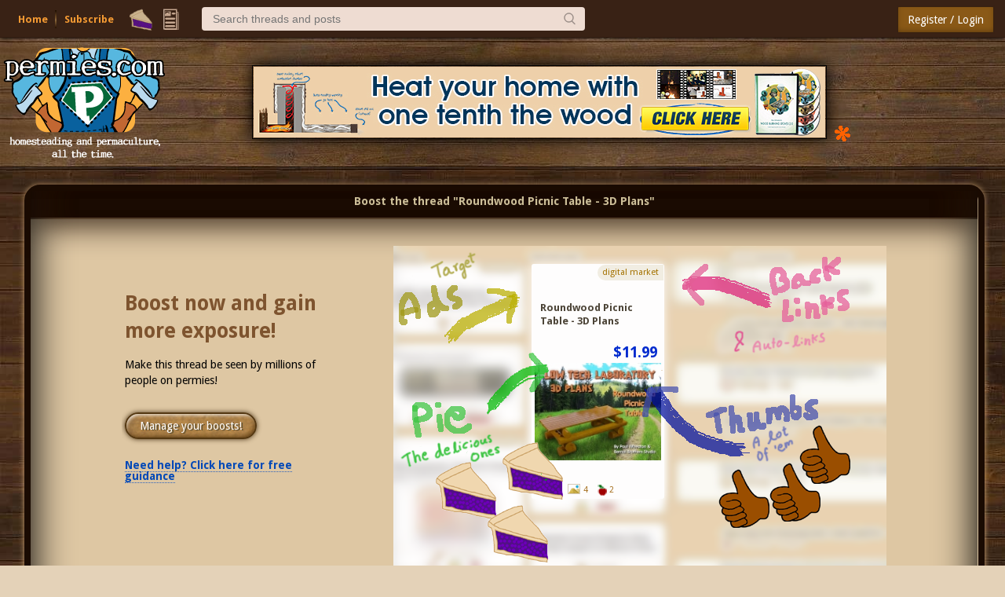

--- FILE ---
content_type: text/html;charset=UTF-8
request_url: https://permies.com/forums/topicBoost/boost/216831
body_size: 20782
content:
<!DOCTYPE HTML>
<html>
<head>
<script async src="https://www.googletagmanager.com/gtag/js?id=G-7QZRRPV02Q"></script>
<script>
window.dataLayer = window.dataLayer || [];
function gtag(){dataLayer.push(arguments);}
gtag('js', new Date());
gtag('config', 'G-7QZRRPV02Q');
</script>
<meta http-equiv="Content-Type" content="text/html; charset=UTF-8" />
<meta http-equiv="Pragma" content="no-cache" />
<meta http-equiv="Expires" content="-1" />
<meta name="viewport" content="width=device-width, initial-scale=1.0"/>
<meta name="description" content="This is a step by step guide plan for the Roundwood Picnic Table made during the Permaculture Technology Jamboree 2022 at Wheaton Labs and part of the Low Tech Laboratory Movie." />
<title>Permaculture Forums at Permies</title>
<style type="text/css">@import url(https://permies.com/templates/default/betaview/styles/reset.css?1768671101310 );</style>
<style type="text/css">@import url(https://permies.com/templates/default/betaview/styles/style.css?1768671101310 );</style>
<style type="text/css">@import url(https://permies.com/templates/default/betaview/styles/menu.css?1768671101310 );</style>
<!--[if lt IE 9]>
<script src="https://permies.com/templates/default/betaview/scripts/IE/html5shiv.js"></script>
<style type="text/css">@import url(https://permies.com/templates/default/betaview/styles/ie-version-less-than-9.css?1768671101310);</style>
<![endif]-->
<link rel="icon" type="image/x-icon" href="https://permies.com/favicon.ico">
<link href='https://fonts.googleapis.com/css?family=Droid+Sans:400,700' rel='stylesheet' type='text/css'/>
<link rel="canonical" href="https://permies.com/forums/topicBoost/boost/216831" />
<link rel="alternate" media="only screen and (max-width: 640px)" href="https://permies.com/mobile/forums/topicBoost/boost/216831" />
<link rel="search" type="application/opensearchdescription+xml" href="https://permies.com/forum-search.xml" title="permies forums" />
<script src="https://ajax.googleapis.com/ajax/libs/jquery/1.5.2/jquery.min.js"></script>
<script>
var JS_CONTEXT_PATH = ""; var JS_CSRF_TOKEN = "ERUC-U9PY-RL0P-M3IA-SPYR-95XR-CFX1-O1CE";
var isPieUser = false;
var JS_USER_ID = -1;
</script>
<script>
var expectingJSPing = true;
</script>
<script src="https://permies.com/templates/default/betaview/scripts/guest.js?1768671101310"></script>
<meta name="google-signin-client_id" content="495808762224-kdopdc4ueeq9e43esomlli09fcog1kd5.apps.googleusercontent.com">
</head>
<body class="container dsktpBdy borderBoxed mnuFxxdd">
<header >
<section class="mainMenuWrpr fxxd">
<div class="mainMenu nlgd">
<div class="mnuInr">
<div class="mleft">
<div class="hambrsec msec fh5">
<a class="hambrbtn msec menuButton" title="More options" data-menu="hambrmnu"><b></b><span class="hambrntf"></span></a>
<div class="hambrmnu smenu menu">
<div class="menuContent">
<div class="smenusec fh4">
<a class="itm" href="/forums/search/filters/323">Search...</a>
</div>
<div class="smenusec fh10">
<a class="itm fh5" href="https://permies.com/">Home</a>
<a class="itm fh6" href="https://permies.com/wiki/135969/Daily-ish-Email">Subscribe</a>
</div>
<div class="smenusec fh9">
<a class="itm fh3" href="/forums/pie/list">Pie</a>
</div>
</div>
</div>
</div>
<script>checkHbrUnreads();</script>
<div class="solks msec hd fs5">
<a id="faq" class="hd solk faq msec fs5" href="https://permies.com/">Home</a>
<a class="hd solk subscr msec fs6" href="https://permies.com/wiki/135969/Daily-ish-Email">Subscribe</a>
</div>
<div class="msec mnulicns">
<a href="/forums/pie/list" title="Pie" class="lficns lfBx mnustrp pie hd fs3"></a>
<div class="menuWdg lfBx msec">
<a class="lficns mnustrp topics menuButton" data-menu="tpcsMenu" title="Topics"></a>
<div class="tpcsMenu smenu cntxMenu menu">
<div class="menuContent">
<div class="smenusec">
<a class="itm" href="/forums/recentTopics/list">Recent topics</a>
<a class="itm" href="/forums/posts/flagged">Flagged topics</a>
<a class="itm" href="/forums/hottestTopics/list">Hot topics</a>
<a class="itm" href="/forums/bestTopics/list">Best topics</a>
</div>
<div class="smenusec hd fs4">
<a class="itm" href="/forums/search/filters/323">Search...</a>
</div>
</div>
</div>
</div>
</div>
<div class="msec searchsc hd fs4">
<input type="search" id="txtSearch" class="msec mnusrch" value="" placeholder="Search threads and posts" autocomplete="off" autocorrect="off" autocapitalize="off" spellcheck="true" data-mi="-1" />
<span class="srchCntrls msec">
<span class="glsicn mnustrp msec"></span>
</span>
<div class="searchPan smenu cntxMenu menu">
<div class="menuContent">
<div class="smenusec">
<a class="itm frmSrc defI" data-fid="323"><i>Search within digital-market </i> <b></b> </a>
<a class="itm"><i>Search permies</i> <b></b></a>
</div>
<div class="smenusec">
<a class="itm advSrch" data-lnk="/forums/search/filters/323" ><i>Advanced search</i> <b></b></a>
<a class="itm goog"><i>Google search</i> <b></b></a>
</div>
</div>
</div>
</div>
</div>
<div class="mright">
<div class="lgSgnSec msec">
<a id="loginLink" href="/forums/auth/login" class="lgSgnBtn msec" data-login-path="/forums/topicBoost/boost/216831">Register / Login</a>
</div>
</div>
</div>
</div>
</section>
<div class="mooseandads">
<div class="clear headerWrpr">
<span class="moose fl">
<img class="site-header-logo" src="https://permies.com/mooseImages/betaview/permaculture-gardener-edited.png"
onerror="if (this.src!='https://permies.com/mooseImages/permaculture-gardener-edited.png') {this.src = 'https://permies.com/mooseImages/permaculture-gardener-edited.png'}"
alt="Logo" title="permaculture"
style="width: 206px; height: 166px; margin-top: -9px; max-width: 206px;" />
</span>
<div class="forum-top-banner fl">
<div class="bnwrpr">
<table class="multbntab">
<tr>
<td class="bi">
<a href="/forums/banner/redirect/209" target="_blank">
<img src="https://permies.com/banners/rmh-4.jpg" border="0" alt="rocket mass heater dvd"
style="max-width: 1024px;"
/></a>
</td>
<td class="str">
<a style="text-decoration:none" href="/forums/banner/list" title="Click on this asterisk to learn more about advertising like this on Permies!"><img src="https://permies.com/templates/default/images/20x20_orange_asterisk.gif"></a>
</td>
</tr>
</table>
</div>
</td>
</div>
</div>
</div>
<div class="clear"></div>
</header>
<div class="middle fl ">

<script>
	var THREADBOOST_AUTOLINK_MAX_LENGTH = 30.0000;
	var THREADBOOST_AUTOLINK_MAX_WORD_COUNT = 3.0000;
	
	var THREADBOOST_AUTOLINK_PRICE_PER_LINK_PER_MONTH_STANDARD = 0.2000;
	var THREADBOOST_AUTOLINK_PRICE_PER_LINK_PER_MONTH_DASHED = 0.0200;
	var THREADBOOST_AUTOLINK_PRICE_PER_LINK_PER_MONTH_DOBULE_LINK = 0.0100;
	
	var THREADBOOST_FUTURE_FERTILIZER_MAX_UNITS = 50.0000;
	
	var THREADBOOST_FERTILIZER_MAX_UNITS = 20000.0000;
	var THREADBOOST_FERTILIZER_PRICE_PER_UNIT_PER_MONTH = 0.0200;
	var THREADBOOST_MULTIFORUMS_MAX_FORUMS = 5.0000;
	var THREADBOOST_MULTIFORUMS_PRICE_PER_FORUM_PER_MONTH = 5.0000;
	var THREADBOOST_PIEONFP_MAX_SLICES = 5.0000;
	var THREADBOOST_PIEONFP_PRICE_PER_SLICE_PER_MONTH = 2.0000;
	var THREADBOOST_PIEHIGHLIGHTER_PRICE_PER_DAY = 0.5000;
	var THREADBOOST_THUMBSONFP_MAX_THUMBS = 10.0000;
	var THREADBOOST_THUMBSONFP_PRICE_PER_THUMB_PER_MONTH = 2.0000;
	var THREADBOOST_FLAGS_MAX_FLAGS = 10.0000;
	var THREADBOOST_FLAGS_PRICE_PER_FLAG_PER_MONTH = 2.0000;
	var THREADBOOST_AUTOLINK_MAX_PHRASES = 10;
	var context = '';
	var hasPrevBoost = false;
	var DX5_MIN_IMPRESSIONS = 1000;
	var DX5_MIN_IMPRESSIONS_COST = 0;
	var EMAIL_TOP_MIN_IMPRESSIONS = 10000;
	var EMAIL_BOTTOM_MIN_IMPRESSIONS = 10000;
	
	var THREADBOOST_FERTILIZER_BOOST10_PRICE = 10.0000;
	var THREADBOOST_FERTILIZER_BOOST20_PRICE = 18.0000;
	var THREADBOOST_FERTILIZER_BOOST50_PRICE = 45.0000;
	
	var THREADBOOST_CUSTOM_URL_REDIRECT_PRICE_PER_MONTH = 10.0000;
	var THREADBOOST_CUSTOM_URL_ON_TOPIC_PRICE_PER_MONTH = 5.0000;
	
	var THREADBOOST_DAY_PRICE_SURCHARGE = 20;
	
	var THREADBOOST_STICKY_TOPIC_MAX_FORUMS = 5;
	var THREADBOOST_STICKY_TOPIC_PRICE_PER_MONTH = 80.0000;
	var THREADBOOST_REMOVE_AUTOLINKS_PER_MONTH = 5.0000;
	var THREADBOOST_FULL_SCREEN_PRICE_PER_MONTH = 20.0000;
	var THREADBOOST_REMOVE_DX5_PRICE_PER_MONTH = 5.0000;
	var THREADBOOST_CUSTOM_DX5_PER_MONTH = 15.0000;
	
	
	
		var prevBoostSubtotal = 0;
		var prevBoostTotalCost = 0;
	
	function getDiscountPercentage(price) {
		var perc = 0;
		var threshold = 0;
		if(price >= 100) {
		   perc = 10;
		   threshold = 100;
		}
		if(price >= 1000) {
		   perc = 20;
		   threshold = 1000;
		}
		var discount = new Object();
		discount.threshold = threshold;
		discount.percentage = perc;
		return discount;
	}
</script><script>
	var isManagementPage = true;
	var topicId = 216831;
	var forUserId = -1;
</script>



<script src="https://permies.com/templates/default/betaview/scripts/topic-boost.js?1768671101310"></script>
<style type="text/css">@import url(https://permies.com/templates/default/betaview/styles/ssp.css?1768671101310 );</style>
<style type="text/css">@import url(https://permies.com/templates/default/betaview/styles/topic-boost.css?1768671101310 );</style> 
<script>
function calculateDX5Cost() {

	var impressionCount = $('#impressions').val();
	if(!isNumeric(impressionCount)) {
		$('#costDisplay').html('$0.00');
		return;
	}
	var description = $('#description').val();
	var weightTypeId = $('#weight_type').val();
	
	var cost = getDX5Cost(impressionCount, description,
			isMultiselectEmpty($('#countryCode')) ? "." : "",
			isMultiselectEmpty($('#limitAdsToForums')) ? "." : "",
			weightTypeId);
	return cost;
}


function getDX5Cost(impressionCount, description, countryCodes, extraForums, weightTypeId) {

	var descriptionLength = description.length;
	
	var cpi = 0.0;
	var nextCost = 0;
	var threshold = 0;
	var price = 0;
			threshold = 1000;
		price = 0.10;
		
		if(impressionCount >= threshold) {
            cpi = price / threshold;
            nextCost = 0;
        } else if (nextCost == 0) {
            nextCost = price;
        }
		threshold = 1000000;
		price = 50.00;
		
		if(impressionCount >= threshold) {
            cpi = price / threshold;
            nextCost = 0;
        } else if (nextCost == 0) {
            nextCost = price;
        }
	
	var cost = cpi * impressionCount;
    if(nextCost > 0 && nextCost < cost) {
        cost = nextCost;
    }
	  
    var descrFreeCharLimit = 65;
    
    if(descriptionLength > descrFreeCharLimit) {
        var descrSurchargePercent = 1.00;
        
        var additionalChars = descriptionLength - descrFreeCharLimit;
        var totalMultiplication = Math.pow(1 + (descrSurchargePercent/100) , additionalChars);
        
        cost = cost * totalMultiplication;
    }
    
    if(countryCodes.trim().length > 0) {
		cost = cost + ((cost * 20)/100);
	}
	
	if(extraForums.trim().length > 0) {
		cost = cost + ((cost * 20)/100);
	}
	
		if(weightTypeId == 0) {
			cost = cost + ((cost * 0)/100); 
		}
		if(weightTypeId == 1) {
			cost = cost + ((cost * -50)/100); 
		}
		if(weightTypeId == 2) {
			cost = cost + ((cost * 20)/100); 
		}
		if(weightTypeId == 3) {
			cost = cost + ((cost * 100)/100); 
		}
		
	return cost;

}

function isMultiselectEmpty($select) {
	if($select.val() && $select.val().length > 0) {
		return true;
	}
	var name = $select.attr('data-name');
	if($('input[name="' + name +  '"]').length) {
		return true;
	} else {
		return false;
	}
}

function showRegionIfNeeded() {
	if(isUSSelected()) {
		$('#usStateCodeRow').show();
	} else{
		$('#usStateCodeRow').hide();
	}

}

function isUSSelected() {
	var codes = $('#countryCode').val();
	var retTrue = false;
	if(codes != null) {
		codes.forEach(function(countryCode){
			if(countryCode == 'US') {
				retTrue = true;
			}
		});
	}
	if(retTrue) return true;
	$('input[name="countryCode"]').each(function(){
		if($(this).val() == 'US') {
			retTrue = true;
		}
	});
	
	return retTrue;
}
</script><script>

function getEmailAdCost(top, impressionCount, description) {
	var descriptionLength = description.length;
	
	var cpi = 0.0;
	var nextCost = 0;
	var threshold = 0;
	var price = 0;
	
	if(top) {
					threshold = 10000;
			price = 100.00;
			
			if(impressionCount >= threshold) {
	            cpi = price / threshold;
	            nextCost = 0;
	        } else if (nextCost == 0) {
	            nextCost = price;
	        }
			threshold = 100000;
			price = 700.00;
			
			if(impressionCount >= threshold) {
	            cpi = price / threshold;
	            nextCost = 0;
	        } else if (nextCost == 0) {
	            nextCost = price;
	        }
			threshold = 1000000;
			price = 5000.00;
			
			if(impressionCount >= threshold) {
	            cpi = price / threshold;
	            nextCost = 0;
	        } else if (nextCost == 0) {
	            nextCost = price;
	        }
	} else {
			threshold = 10000;
			price = 1.00;
			
			if(impressionCount >= threshold) {
	            cpi = price / threshold;
	            nextCost = 0;
	        } else if (nextCost == 0) {
	            nextCost = price;
	        }
			threshold = 1000000;
			price = 50.00;
			
			if(impressionCount >= threshold) {
	            cpi = price / threshold;
	            nextCost = 0;
	        } else if (nextCost == 0) {
	            nextCost = price;
	        }
	}
	
	var cost = cpi * impressionCount;
	
    if(nextCost > 0 && nextCost < cost) {
        cost = nextCost;
    }
	  
    var descrFreeCharLimit = top ? 65 : 65
    
    if(descriptionLength > descrFreeCharLimit) {
        var descrSurchargePercent = top ? 1.00 : 1.00;
        
        var additionalChars = descriptionLength - descrFreeCharLimit;
        var totalMultiplication = Math.pow(1 + (descrSurchargePercent/100) , additionalChars);
        
        cost = cost * totalMultiplication;
 
    }
    
    var weightTypeId = $('#email_weight_type').val();
    
		if(weightTypeId == 0) {
			cost = cost + ((cost * 0)/100); 
		}
		if(weightTypeId == 1) {
			cost = cost + ((cost * -50)/100); 
		}
		if(weightTypeId == 2) {
			cost = cost + ((cost * 20)/100); 
		}
		if(weightTypeId == 3) {
			cost = cost + ((cost * 100)/100); 
		}
		
	return cost;
}

function calculateEmailAdCost(top) {
	var impressionCount = $('#emailAd_impressions').val();
	if(!isNumeric(impressionCount)) {
		return;
	}
	var description = $('#emailAd_description').val();
	return getEmailAdCost(top, impressionCount, description);
}
</script>
<div id="rightPanel" class="rightPanelExpanded fl">

	<div class="basic-section wide boostHome ssphome">
	
		<div class="inner-title center fit2" id="booster">
			Boost the thread "Roundwood Picnic Table - 3D Plans"
		</div>

		<div class="vtop boostTopBnr">
				<div class="vtop-wrpr"><div class="vl">
	<h1>Boost now and gain more exposure!</h1>
	<h2>Make this thread be seen by millions of people on permies!</h2>
		<div>
			<a class="styled-button startbtn" href="#adcreator">Manage your boosts!</a>
		</div>
	<div class="needHelp">
		<a class="needHelpLink">Need help? Click here for free guidance</a>
		<div class="needHelpBox">
			<form method="post" action="/forums/jforum">
				<input type="hidden" name="topic_id" value= "216831" />
				<input type="hidden" name="module" value="topicBoost" />
				<input type="hidden" name="action" value="requestGuidance" />
				
				<input type="hidden" name="OWASP_CSRFTOKEN" value="ERUC-U9PY-RL0P-M3IA-SPYR-95XR-CFX1-O1CE" />
					<div class="txt">Please click the "request guidance" button below to request free guidance from the staff</div>
					<div class="formButtons">	
						<input type="submit" value="request guidance" />
					</div>
			</form>
		</div>
	</div>
</div>
<div class="vr">
	<div class="frglayer"></div>
	<img src="https://permies.com/templates/default/betaview/images/thread-boost-bg.png" />
	<div class="overlay">
			
			
			
            <div class="  topicTile small ">
            
				
					  <div class="primForumWrpr">
						  	  <span  class="primForum">digital market</span>
					  </div>
				
				
				
				
				<a href="/wiki/216831/Roundwood-Picnic-Table-Plans" class="titleLink">
				
					
						<span class="hdrsec">
						    <h3>Roundwood Picnic Table - 3D Plans</h3>
						    
						    <div class="pricingsec">
						    
						    		
							    
							    		<div class="price">$11.99</div>
							    	
						    	
						    	
						    </div>
					    </span>
					
				    
				    
				    	</a><div class="thumbSec">
				    				<img src="https://permies.com/t/216831/i/170/low-tech-laboratory-3D-plans-picnic-table-v0-5.jpeg" />
				    	</div>
				</a>
				
				
				<div class="topicTiledetails clear">
					<span class="leftDetails">
						<span class="topicFolderImage">						<img alt="Wiki" src="https://permies.com/templates/default/images/folder_wiki_unread.png" width="19px" height="18px" />
		
</span>
				        
				     	
				     	
				        
				        
				         
				    </span>
				    
					    <span class="rightDetails">
					    
							
								<span>
									<b class="sprite1 numVids" title="This thread has 1 video"></b>
								</span>
								<span class="imgNums">1</span>
							
								<span>
									<b class="sprite1 numImgs" title="This thread has 4 images"></b>
								</span>
								<span class="imgNums">4</span>
					        
									<span class="topicCows">
									    
									    	<b class="sprite1 appleIcon" title="This thread has been awarded 2 apples" ></b>
									    	
									    <span class="cowScore">2</span>
									 </span>
					        
					        
					
					        
					    </span>
				</div>


	</div>
	</div>
	
</div></div>
		</div>
		
		<div class="vbottom">
			<div class="vbottom-wrpr">
				<div class="vc">
					<h2 id="adcreator">Customize the Boost!</h2>
					
					
					
					<form class="adform" method="post" action="/forums/jforum">
						<input type="hidden" name="topic_id" value= "216831" />
						<input type="hidden" name="module" value="topicBoost" />
						<input type="hidden" name="action" value="boostSave" />
						<input type="hidden" name="contains_ext" value="false" id="inpContainsExt" />
						<input type="hidden" name="extensions" value="" id="inpExtensionsStr" />
						<input type="hidden" name="OWASP_CSRFTOKEN" value="ERUC-U9PY-RL0P-M3IA-SPYR-95XR-CFX1-O1CE" />
						<table>
							
							
							
								<tr class="factor" id="factorAutolink">
									<th> <div class="caption">
											<input type="checkbox" id="factorAutolinkChk" name="factorAutolinkChk" value="true"><label for="factorAutolinkChk">Autolink</label>
										 </div>
										 <div class="gensmall">
										 	Select a phrase and a lookup will be done to find out how many threads contain that phrase.  One phrase from each thread will then auto-link to this thread.
										 	
										 	<div class="pricingText">$0.20 per link per month</div>
										 	
										 </div>
									</th>
									<td>
										<div class="canDisable">
										
											<div id="autoLinkPhrases">
											</div>
							
											<div id="addAnotherPhraseDiv">
												<a id="addAnotherPhrase">+ add another phrase</a>
											</div>
											<div id="autoLinkTemplate" class="hiddenDom">
												<div>
													<table class="autoLinkPhraseTable">
														<tr>
															<th>Phrase</th>
															<td>
																<input type="text" placeholder="Enter a word or two" maxlength="30" name="autoLinkPhrase" class="required autoLinkPhrase" value="Roundwood Picnic Table">
																<div class="linkUnderText">
																	<a class="checkAutolinkMatchCount" title="Check how may threads contain the phrase you entered">Check count</a>
																</div>
															</td>
														</tr>
														<tr>
															<th>Number of threads to apply</th>
															<td><input type="text" placeholder="Number of threads" name="autoLinkNumThreads" class="numeric required autoLinkNumThreads" value="10" maxlength="6"></td>
														</tr>
														<tr>
															<th>Link Type</th>
															<td>
																<select name="link_type" class="linkType recalculate">
																	<option value="double" selected><b>Double link</b>
																		($0.01 per link)
																	</option>
																	<option value="standard">Standard link
																		($0.20 per link)
																	</option>
																	<option value="dashed">Dashed link
																		($0.02 per link)
																	</option>
																</select>
															</td>
														</tr>
														<tr>
															
															<th>Duration</th>
															<td>
	<input type="text" placeholder="duration" name="autoLinkMonths"  class="numeric required autoLinkMonths durationText" value="1" maxlength="3">
	<select name="autoLinkDurationInDays" class="autoLinkDurationInDays durationType"  >
		<option selected="selected" value="months">months</option>
		<option value="days">days</option>
	</select>

															</td>
														</tr>
													</table>
												</div>
											</div>
										</div>
										
										
										
										
									</td>
									<td class="facPrice"><div>$0</div></td>
								</tr>
								
								
								
							
										
										
							
							
							
							<tr class="factor" id="factorFertilizer">
								<th> <div class="caption">
										<input type="checkbox" id="factorFertilizerChk" name="factorFertilizerChk" value="true"><label for="factorFertilizerChk">Similar threads</label>
									 </div>
									 <div class="gensmall">
									 	<div>Show this thread in the "similar threads" section for other threads.</div>
									 	
									 	<div class="pricingText">$0.02 per thread per month</div>
									 	
									 </div>
								</th>
								<td>
									<div class="canDisable">
										<table>
											<tr>
												<th>Number of similar threads</th>
												<td>
													<input type="text" id="fertilizerThreadCount" name="fertilizerThreadCount" placeholder="Number of threads" class="numeric required" maxlength="5" value="1000">
												</td>
											</tr>
											<tr>
												<th>Duration</th>
												<td>
	<input type="text" placeholder="duration" name="fertilizerMonths"  id="fertilizerMonths" class="numeric required fertilizerMonths durationText" value="1" maxlength="3">
	<select name="fertilizerDurationInDays" class="fertilizerDurationInDays durationType"  id="fertilizerDurationInDays" >
		<option selected="selected" value="months">months</option>
		<option value="days">days</option>
	</select>

												</td>
											</tr>
										</table>
									</div>
								</td>
								<td class="facPrice"><div>$0</div></td>
							</tr>
							
							
							
							<tr class="factor" id="factorFutureFertilizer">
								<th> <div class="caption">
										<input type="checkbox" id="factorFutureFertilizerChk" name="factorFutureFertilizerChk" value="true"><label for="factorFutureFertilizerChk">Future similar threads</label>
									 </div>
									 <div class="gensmall">
									 	<div> Make this thread more likely to show up in the "similar threads" section for newly created threads.</div>
									 	
									 	
									 	
									 </div>
								</th>
								<td>
									<div class="canDisable">
										<table>
											<tr>
												<th>Number of threads</th>
												<td>
													<input type="text" id="futureFertilizerThreadCount" name="futureFertilizerThreadCount" placeholder="Number of threads" class="numeric required" maxlength="5" value="50">
												</td>
											</tr>
											<tr>
												<th>Duration</th>
												<td>
	<input type="text" placeholder="duration" name="futureFertilizerMonths"  id="futureFertilizerMonths" class="numeric required futureFertilizerMonths durationText" value="1" maxlength="3">
	<select name="futureFertilizerDurationInDays" class="futureFertilizerDurationInDays durationType"  id="futureFertilizerDurationInDays" >
		<option selected="selected" value="months">months</option>
		<option value="days">days</option>
	</select>

												</td>
											</tr>
											<tr>
												<th>
													Priority
												</th>
												 
												<td>
													<select name="fertilizerFutureThreadsBoost" id="fertilizerFutureThreadsBoost" class="recalculate">
															<option value="10" data-up="10.0000" selected>
																10% more likely to match ($10.00 per thread)
															</option>
															<option value="20" data-up="18.0000">
																20% more likely to match ($18.00 per thread)
															</option>
															<option value="50" data-up="45.0000">
																50% more likely to match ($45.00 per thread)
															</option>
													</select>
												</td>
											</tr>
										</table>
									</div>
								</td>
								<td class="facPrice"><div>$0</div></td>
							</tr>
							
							
							
							<tr class="factor " id="factorMultiforums">
								<th> <div class="caption">
										<input type="checkbox" id="factorMultiforumsChk" name="factorMultiforumsChk" value="true"><label for="factorMultiforumsChk">Add to more forums</label>
									 </div>
									 <div class="gensmall">
									 	<div>
									 		Add this thread to one or more other forums so the thread will appear in each of the forums you choose
										 	<br><br>
										 	Warning:  off-topic forums will be removed without notice or refund.
										 	<div class="pricingText">$5.00 per forum per month</div>
									 	</div>
									 </div>
								</th>
								<td>
									<div class="canDisable">
										<table>
											<tr>
												<th>Choose Forums: </th>
												<td class="forumsSelect forumsSelection">
													<div class="forums">
														
													</div>
													<div class="addMore invisibDom addMoreForums" id="addMoreForums">
														<a onclick="addForumToList();">+ add to another forum</a>
													</div>
													
													<div class="hiddenDom" id="forumsSelect">
														<div class="forum">
															 <select onclick="changeForumSelect($(this));" class="forumSelect forumSelectionList">
													            <option value="-3" selected>Select a forum</option>
													            <option value="-2" class="remTF">Remove this forum</option>
														            <optgroup label="growies">
																                	<option value="117">hugelkultur</option>
																                	<option value="375">polyculture</option>
																                	<option value="116">forest garden</option>
																                	<option value="2">permaculture</option>
																                	<option value="124">gardening for beginners</option>
																                	<option value="234">seeds and breeding</option>
																                	<option value="393">propagation</option>
																                	<option value="70">plants</option>
																                	<option value="212">fruit trees</option>
																                	<option value="25">woodland</option>
																                	<option value="120">soil</option>
																                	<option value="118">trees</option>
																                	<option value="72">composting</option>
																                	<option value="39">fungi</option>
																                	<option value="119">mulch</option>
																                	<option value="190">biochar</option>
																                	<option value="103">biodynamic</option>
																                	<option value="18">organic</option>
																                	<option value="231">biointensive</option>
																                	<option value="218">dynamic accumulators</option>
																                	<option value="348">asian natural farming</option>
																                	<option value="134">urban gardening</option>
																                	<option value="497">house plants</option>
																                	<option value="135">small farm</option>
																                	<option value="136">large farm</option>
																                	<option value="137">market garden</option>
																                	<option value="217">pasture</option>
																                	<option value="220">cover crops</option>
																                	<option value="229">grains and pseudograins</option>
																                	<option value="3">lawn</option>
																                	<option value="121">greening the desert</option>
																                	<option value="490">wetlands</option>
																                	<option value="373">tips for awkward spots</option>
																                	<option value="384">perennial vegetables</option>
																                	<option value="233">energy crops</option>
																                	<option value="238">carbon farming</option>
																                	<option value="477">beans</option>
																                	<option value="356">berries</option>
																                	<option value="379">flowers</option>
																                	<option value="511">gamcod</option>
																                	<option value="419">nuts</option>
																                	<option value="422">grapes</option>
																                	<option value="513">alliums</option>
																                	<option value="53">potatoes</option>
																                	<option value="514">root crops</option>
																                	<option value="423">kiwis</option>
																                	<option value="424">vines</option>
																                	<option value="432">apples</option>
																                	<option value="434">pears</option>
																                	<option value="435">peaches</option>
																                	<option value="436">plums</option>
																                	<option value="443">cherries</option>
																                	<option value="450">bushes</option>
														            </optgroup>
														            <optgroup label="critters">
																                	<option value="59">chickens</option>
																                	<option value="66">ducks and geese</option>
																                	<option value="385">turkeys</option>
																                	<option value="210">guinea fowl</option>
																                	<option value="57">honey bees</option>
																                	<option value="67">bugs</option>
																                	<option value="56">pollinators</option>
																                	<option value="63">goats and sheep</option>
																                	<option value="61">pigs</option>
																                	<option value="60">cattle</option>
																                	<option value="130">horses, donkeys and mules</option>
																                	<option value="65">dogs and cats</option>
																                	<option value="64">rabbits</option>
																                	<option value="107">nibblers</option>
																                	<option value="153">fish</option>
																                	<option value="214">beavers</option>
																                	<option value="4">critter care</option>
																                	<option value="62">predators</option>
																                	<option value="224">butchery</option>
																                	<option value="437">quail and pigeons</option>
																                	<option value="438">llamas and alpaca</option>
																                	<option value="452">shelters and habitat</option>
																                	<option value="453">wildlife</option>
																                	<option value="455">rotational grazing</option>
														            </optgroup>
														            <optgroup label="building">
																                	<option value="81">roundwood and timber framing</option>
																                	<option value="75">wofati and earth berm</option>
																                	<option value="5">natural building</option>
																                	<option value="122">greenhouses</option>
																                	<option value="76">cob</option>
																                	<option value="73">straw bale house</option>
																                	<option value="141">tiny house</option>
																                	<option value="77">toilet alternatives</option>
																                	<option value="105">rainwater catchment</option>
																                	<option value="133">woodworking</option>
																                	<option value="82">passive solar</option>
																                	<option value="74">grey water</option>
																                	<option value="258">plumbing</option>
																                	<option value="259">electrical</option>
																                	<option value="154">finishes</option>
																                	<option value="216">fencing</option>
																                	<option value="181">stone work</option>
																                	<option value="80">earthen floor</option>
																                	<option value="78">earthship</option>
																                	<option value="223">nomadic housing</option>
																                	<option value="106">aquaponics</option>
																                	<option value="79">earth bag</option>
																                	<option value="488">kit buildings</option>
																                	<option value="504">thermal mass</option>
														            </optgroup>
														            <optgroup label="homesteading">
																                	<option value="23">homestead</option>
																                	<option value="91">gear</option>
																                	<option value="90">earthworks</option>
																                	<option value="89">ponds</option>
																                	<option value="164">wells and springs</option>
																                	<option value="267">scythes</option>
																                	<option value="447">wildfire</option>
																                	<option value="451">root cellars</option>
																                	<option value="464">low tech</option>
																                	<option value="510">haulers</option>
														            </optgroup>
														            <optgroup label="energy">
																                	<option value="260">rocket mass heaters</option>
																                	<option value="125">rocket stoves</option>
																                	<option value="10">alternative energy</option>
																                	<option value="55">wood burning stoves</option>
																                	<option value="108">conservation</option>
																                	<option value="109">solar</option>
																                	<option value="110">hydro</option>
																                	<option value="111">wind</option>
																                	<option value="112">biogas</option>
																                	<option value="113">biodiesel</option>
																                	<option value="114">transportation</option>
																                	<option value="148">bicycle</option>
																                	<option value="355">rocket ovens</option>
														            </optgroup>
														            <optgroup label="monies ">
																                	<option value="54">frugality</option>
																                	<option value="198">crowdfunding</option>
																                	<option value="196">residual income streams</option>
																                	<option value="41">farm income</option>
																                	<option value="101">financial strategy</option>
																                	<option value="249">buy it for life</option>
																                	<option value="197">cottage industry</option>
																                	<option value="199">agile work</option>
														            </optgroup>
														            <optgroup label="kitchen">
																                	<option value="97">food preservation</option>
																                	<option value="129">fermentation</option>
																                	<option value="17">cooking</option>
																                	<option value="9">medicinal herbs</option>
																                	<option value="99">food as medicine</option>
																                	<option value="98">food choices</option>
																                	<option value="225">charcuterie</option>
																                	<option value="95">vegan food</option>
																                	<option value="96">paleo</option>
																                	<option value="222">bread</option>
																                	<option value="237">cheese</option>
																                	<option value="377">keto</option>
														            </optgroup>
														            <optgroup label="purity ">
																                	<option value="280">home care </option>
																                	<option value="282">personal care</option>
																                	<option value="241">ergonomics</option>
																                	<option value="463">clothing</option>
														            </optgroup>
														            <optgroup label="ungarbage ">
																                	<option value="180">recycling</option>
																                	<option value="255">repair</option>
																                	<option value="256">zero waste</option>
																                	<option value="262">upcycling</option>
																                	<option value="386">flea market</option>
														            </optgroup>
														            <optgroup label="community">
																                	<option value="6">intentional community</option>
																                	<option value="162">ecovillage</option>
																                	<option value="159">communication</option>
																                	<option value="160">decision making</option>
																                	<option value="161">city repair</option>
																                	<option value="158">transition towns</option>
																                	<option value="42">permaculture singles</option>
																                	<option value="170">urban</option>
																                	<option value="171">suburban</option>
																                	<option value="172">village</option>
																                	<option value="173">rural</option>
																                	<option value="381">personal challenges</option>
														            </optgroup>
														            <optgroup label="wilderness">
																                	<option value="8">wild harvesting</option>
																                	<option value="92">ancestral skills</option>
																                	<option value="93">hunting and fishing</option>
																                	<option value="94">survival</option>
														            </optgroup>
														            <optgroup label="fiber arts ">
																                	<option value="157">textile techniques</option>
																                	<option value="336">textile tools</option>
																                	<option value="239">animal fibers </option>
																                	<option value="240">plant fibers</option>
																                	<option value="374">sewing</option>
																                	<option value="242">dyeing</option>
																                	<option value="319">leathercraft</option>
														            </optgroup>
														            <optgroup label="art">
																                	<option value="13">art</option>
																                	<option value="230">music</option>
																                	<option value="351">writing</option>
																                	<option value="268">sculpture </option>
																                	<option value="269">living art</option>
																                	<option value="270">decor</option>
																                	<option value="380">camera work</option>
														            </optgroup>
														            <optgroup label="permaculture artisans">
																                	<option value="150">sepp holzer</option>
																                	<option value="244">paul wheaton's pseudo blog</option>
																                	<option value="104">masanobu fukuoka</option>
																                	<option value="152">geoff lawton</option>
																                	<option value="169">willie smits</option>
																                	<option value="151">permaculture artisans</option>
																                	<option value="304">peter van den berg</option>
														            </optgroup>
														            <optgroup label="regional">
																                	<option value="47">missoula</option>
																                	<option value="21">cascadia</option>
																                	<option value="30">rockies</option>
																                	<option value="22">great white north</option>
																                	<option value="32">europe</option>
																                	<option value="38">southwest usa</option>
																                	<option value="31">midwest usa</option>
																                	<option value="37">eastern usa</option>
																                	<option value="33">southeast usa</option>
																                	<option value="128">ozarks</option>
																                	<option value="215">oklahoma and texas</option>
																                	<option value="71">appalachia</option>
																                	<option value="213">california</option>
																                	<option value="425">new england</option>
																                	<option value="132">ontario</option>
																                	<option value="36">south america / central america / mexico</option>
																                	<option value="211">uk and ireland</option>
																                	<option value="140">iberia</option>
																                	<option value="168">scandinavia</option>
																                	<option value="226">mediterranean climate</option>
																                	<option value="51">australasia</option>
																                	<option value="35">pacifica</option>
																                	<option value="34">asia</option>
																                	<option value="40">africa</option>
																                	<option value="221">tropical climate</option>
																                	<option value="476">southern illinois</option>
														            </optgroup>
														            <optgroup label="education">
																                	<option value="174">pdc</option>
																                	<option value="155">permaculture voices</option>
																                	<option value="175">workshops</option>
																                	<option value="176">conferences / convergences</option>
																                	<option value="166">teachers' lounge</option>
																                	<option value="236">kids</option>
																                	<option value="179">homeschooling</option>
																                	<option value="188">pdc artifacts</option>
																                	<option value="195">online learning</option>
																                	<option value="250">science and research</option>
																                	<option value="281">instructors</option>
														            </optgroup>
														            <optgroup label="skip">
																                	<option value="383">skills to inherit property</option>
																                	<option value="178">pep</option>
																                	<option value="382">pea</option>
																                	<option value="388">pep gardening</option>
																                	<option value="389">pep natural building</option>
																                	<option value="390">pep woodland care</option>
																                	<option value="391">pep round woodworking</option>
																                	<option value="400">pep tool care</option>
																                	<option value="401">pep earthworks</option>
																                	<option value="402">pep lumber woodworking</option>
																                	<option value="403">pep rocket</option>
																                	<option value="404">pep food prep</option>
																                	<option value="405">pep animal care</option>
																                	<option value="406">pep foraging</option>
																                	<option value="407">pep community</option>
																                	<option value="408">pep textiles</option>
																                	<option value="409">pep greywater</option>
																                	<option value="410">pep metalworking</option>
																                	<option value="411">pep plumbing</option>
																                	<option value="412">pep electricity</option>
																                	<option value="413">pep commerce</option>
																                	<option value="414">pep natural medicine</option>
																                	<option value="415">pep nest</option>
																                	<option value="416">pep homesteading</option>
																                	<option value="417">pep oddball</option>
																                	<option value="494">PEM</option>
																                	<option value="503">skip workshop</option>
														            </optgroup>
														            <optgroup label="experiences">
																                	<option value="272">wwoof hosts</option>
																                	<option value="271">volunteer offerings </option>
																                	<option value="274">volunteers</option>
																                	<option value="273">volunteering</option>
																                	<option value="277">jobs offered</option>
																                	<option value="276">jobs wanted</option>
																                	<option value="279">wwoofers</option>
																                	<option value="278">wwoofing</option>
																                	<option value="275">careers</option>
																                	<option value="27">land shares</option>
																                	<option value="357">internships &amp; apprenticeships</option>
														            </optgroup>
														            <optgroup label="global resources">
																                	<option value="87">staff reviews</option>
																                	<option value="83">books</option>
																                	<option value="84">movies, videos and documentaries</option>
																                	<option value="85">web sites</option>
																                	<option value="126">appropedia</option>
																                	<option value="86">products</option>
																                	<option value="88">paul wheaton's permaculture podcasts</option>
																                	<option value="19">resources: seeds, plants, honey, consulting, etc.</option>
																                	<option value="142">permaculture a designers manual</option>
																                	<option value="183">edible forest gardens</option>
																                	<option value="156">geoff lawton's online pdc</option>
																                	<option value="149">blatant advertising</option>
																                	<option value="163">permaculture real estate</option>
																                	<option value="448">podcasts</option>
																                	<option value="468">magazines</option>
														            </optgroup>
														            <optgroup label="cider press">
																                	<option value="138">ulcer factory</option>
																                	<option value="143">ethics and philosophy</option>
																                	<option value="144">social justice</option>
																                	<option value="145">politics</option>
																                	<option value="146">religion and spirituality</option>
																                	<option value="147">toxic gick</option>
																                	<option value="219">spiffy</option>
																                	<option value="235">parenting</option>
														            </optgroup>
														            <optgroup label="projects">
																                	<option value="69">projects</option>
																                	<option value="102">wheaton laboratories</option>
																                	<option value="123">permaculture design</option>
																                	<option value="311">permaculture sites</option>
														            </optgroup>
														            <optgroup label="digital market">
																                	<option value="312">paul wheaton</option>
																                	<option value="313">podcasts</option>
																                	<option value="315">videos</option>
																                	<option value="316">ernie and erica wisner</option>
																                	<option value="318">ebooks</option>
																                	<option value="320">robert kourik</option>
																                	<option value="322">mike oehler</option>
																                	<option value="323"  class="originalForum">digital market</option>
																                	<option value="353">fairy grove creations</option>
																                	<option value="362">growing with nature</option>
																                	<option value="371">permies affiliate program</option>
																                	<option value="442">leigh tate</option>
																                	<option value="491">fic</option>
																                	<option value="492">building resources</option>
																                	<option value="500">event tickets</option>
																                	<option value="521">kate downham</option>
														            </optgroup>
														            <optgroup label="permies.com">
																                	<option value="11">tinkering with this site</option>
																                	<option value="68">introductions</option>
																                	<option value="12">meaningless drivel</option>
																                	<option value="257">wiki</option>
																                	<option value="392">productive downtime</option>
														            </optgroup>
														            <optgroup label="pie forums">
														            </optgroup>
														            <optgroup label="private forums">
														            </optgroup>
													        </select>
													        <b>for</b> 
													        
													        	
													        	<div class="inlineIPWrpr">
	<input type="text" placeholder="duration" name="addToForumMonth"  class="numeric required addToForumMonth durationText" value="1" maxlength="3">
	<select name="addToForumDurationInDays" class="addToForumDurationInDays durationType"  >
		<option selected="selected" value="months">months</option>
		<option value="days">days</option>
	</select>

													        	</div>
													        	
													        	
												        </div>
													</div>
													
												</td>
											</tr>
											
										</table>
									</div>
								</td>
								<td class="facPrice"><div>$0</div></td>
							</tr>
							
							
							
							
							
							
							
							<tr class="factor " id="factorStickyTopics">
								<th> <div class="caption">
										<input type="checkbox" id="factorStickyTopicsChk" name="factorStickyTopicsChk" value="true"><label for="factorStickyTopicsChk">Sticky thread</label>
									 </div>
									 <div class="gensmall">
									 	<div>
									 		Show this thread at the top of recent threads in the chosen forums. The thread will remain in that top position for the period you choose.
									 	</div>
									 	<div class="pricingText">$80.00 per forum per month</div>
									 	
									 </div>
								</th>
								<td>
									<div class="canDisable">
										<table>
											<tr>
												<th>Choose Forums: </th>
												<td class="forumsSelectForSticky forumsSelection">
													<div class="forums">
														
													</div>
													<div class="addMore invisibDom addMoreForums" id="addMoreForumsForSticky">
														<a onclick="addForumToStickyList();">+ add to another forum</a>
													</div>
													
													<div class="hiddenDom" id="forumsSelectForSticky">
														<div class="forum">
															 <select onclick="changeForumSelect($(this));" class="forumsSelectForSticky forumSelectionList">
													            <option value="-3" selected>Select a forum</option>
													            <option value="-2" class="remTF">Remove this forum</option>
														            <optgroup label="growies">
																                <option value="117">hugelkultur</option>
																                <option value="375">polyculture</option>
																                <option value="116">forest garden</option>
																                <option value="2">permaculture</option>
																                <option value="124">gardening for beginners</option>
																                <option value="234">seeds and breeding</option>
																                <option value="393">propagation</option>
																                <option value="70">plants</option>
																                <option value="212">fruit trees</option>
																                <option value="25">woodland</option>
																                <option value="120">soil</option>
																                <option value="118">trees</option>
																                <option value="72">composting</option>
																                <option value="39">fungi</option>
																                <option value="119">mulch</option>
																                <option value="190">biochar</option>
																                <option value="103">biodynamic</option>
																                <option value="18">organic</option>
																                <option value="231">biointensive</option>
																                <option value="218">dynamic accumulators</option>
																                <option value="348">asian natural farming</option>
																                <option value="134">urban gardening</option>
																                <option value="497">house plants</option>
																                <option value="135">small farm</option>
																                <option value="136">large farm</option>
																                <option value="137">market garden</option>
																                <option value="217">pasture</option>
																                <option value="220">cover crops</option>
																                <option value="229">grains and pseudograins</option>
																                <option value="3">lawn</option>
																                <option value="121">greening the desert</option>
																                <option value="490">wetlands</option>
																                <option value="373">tips for awkward spots</option>
																                <option value="384">perennial vegetables</option>
																                <option value="233">energy crops</option>
																                <option value="238">carbon farming</option>
																                <option value="477">beans</option>
																                <option value="356">berries</option>
																                <option value="379">flowers</option>
																                <option value="511">gamcod</option>
																                <option value="419">nuts</option>
																                <option value="422">grapes</option>
																                <option value="513">alliums</option>
																                <option value="53">potatoes</option>
																                <option value="514">root crops</option>
																                <option value="423">kiwis</option>
																                <option value="424">vines</option>
																                <option value="432">apples</option>
																                <option value="434">pears</option>
																                <option value="435">peaches</option>
																                <option value="436">plums</option>
																                <option value="443">cherries</option>
																                <option value="450">bushes</option>
														            </optgroup>
														            <optgroup label="critters">
																                <option value="59">chickens</option>
																                <option value="66">ducks and geese</option>
																                <option value="385">turkeys</option>
																                <option value="210">guinea fowl</option>
																                <option value="57">honey bees</option>
																                <option value="67">bugs</option>
																                <option value="56">pollinators</option>
																                <option value="63">goats and sheep</option>
																                <option value="61">pigs</option>
																                <option value="60">cattle</option>
																                <option value="130">horses, donkeys and mules</option>
																                <option value="65">dogs and cats</option>
																                <option value="64">rabbits</option>
																                <option value="107">nibblers</option>
																                <option value="153">fish</option>
																                <option value="214">beavers</option>
																                <option value="4">critter care</option>
																                <option value="62">predators</option>
																                <option value="224">butchery</option>
																                <option value="437">quail and pigeons</option>
																                <option value="438">llamas and alpaca</option>
																                <option value="452">shelters and habitat</option>
																                <option value="453">wildlife</option>
																                <option value="455">rotational grazing</option>
														            </optgroup>
														            <optgroup label="building">
																                <option value="81">roundwood and timber framing</option>
																                <option value="75">wofati and earth berm</option>
																                <option value="5">natural building</option>
																                <option value="122">greenhouses</option>
																                <option value="76">cob</option>
																                <option value="73">straw bale house</option>
																                <option value="141">tiny house</option>
																                <option value="77">toilet alternatives</option>
																                <option value="105">rainwater catchment</option>
																                <option value="133">woodworking</option>
																                <option value="82">passive solar</option>
																                <option value="74">grey water</option>
																                <option value="258">plumbing</option>
																                <option value="259">electrical</option>
																                <option value="154">finishes</option>
																                <option value="216">fencing</option>
																                <option value="181">stone work</option>
																                <option value="80">earthen floor</option>
																                <option value="78">earthship</option>
																                <option value="223">nomadic housing</option>
																                <option value="106">aquaponics</option>
																                <option value="79">earth bag</option>
																                <option value="488">kit buildings</option>
																                <option value="504">thermal mass</option>
														            </optgroup>
														            <optgroup label="homesteading">
																                <option value="23">homestead</option>
																                <option value="91">gear</option>
																                <option value="90">earthworks</option>
																                <option value="89">ponds</option>
																                <option value="164">wells and springs</option>
																                <option value="267">scythes</option>
																                <option value="447">wildfire</option>
																                <option value="451">root cellars</option>
																                <option value="464">low tech</option>
																                <option value="510">haulers</option>
														            </optgroup>
														            <optgroup label="energy">
																                <option value="260">rocket mass heaters</option>
																                <option value="125">rocket stoves</option>
																                <option value="10">alternative energy</option>
																                <option value="55">wood burning stoves</option>
																                <option value="108">conservation</option>
																                <option value="109">solar</option>
																                <option value="110">hydro</option>
																                <option value="111">wind</option>
																                <option value="112">biogas</option>
																                <option value="113">biodiesel</option>
																                <option value="114">transportation</option>
																                <option value="148">bicycle</option>
																                <option value="355">rocket ovens</option>
														            </optgroup>
														            <optgroup label="monies ">
																                <option value="54">frugality</option>
																                <option value="198">crowdfunding</option>
																                <option value="196">residual income streams</option>
																                <option value="41">farm income</option>
																                <option value="101">financial strategy</option>
																                <option value="249">buy it for life</option>
																                <option value="197">cottage industry</option>
																                <option value="199">agile work</option>
														            </optgroup>
														            <optgroup label="kitchen">
																                <option value="97">food preservation</option>
																                <option value="129">fermentation</option>
																                <option value="17">cooking</option>
																                <option value="9">medicinal herbs</option>
																                <option value="99">food as medicine</option>
																                <option value="98">food choices</option>
																                <option value="225">charcuterie</option>
																                <option value="95">vegan food</option>
																                <option value="96">paleo</option>
																                <option value="222">bread</option>
																                <option value="237">cheese</option>
																                <option value="377">keto</option>
														            </optgroup>
														            <optgroup label="purity ">
																                <option value="280">home care </option>
																                <option value="282">personal care</option>
																                <option value="241">ergonomics</option>
																                <option value="463">clothing</option>
														            </optgroup>
														            <optgroup label="ungarbage ">
																                <option value="180">recycling</option>
																                <option value="255">repair</option>
																                <option value="256">zero waste</option>
																                <option value="262">upcycling</option>
																                <option value="386">flea market</option>
														            </optgroup>
														            <optgroup label="community">
																                <option value="6">intentional community</option>
																                <option value="162">ecovillage</option>
																                <option value="159">communication</option>
																                <option value="160">decision making</option>
																                <option value="161">city repair</option>
																                <option value="158">transition towns</option>
																                <option value="42">permaculture singles</option>
																                <option value="170">urban</option>
																                <option value="171">suburban</option>
																                <option value="172">village</option>
																                <option value="173">rural</option>
																                <option value="381">personal challenges</option>
														            </optgroup>
														            <optgroup label="wilderness">
																                <option value="8">wild harvesting</option>
																                <option value="92">ancestral skills</option>
																                <option value="93">hunting and fishing</option>
																                <option value="94">survival</option>
														            </optgroup>
														            <optgroup label="fiber arts ">
																                <option value="157">textile techniques</option>
																                <option value="336">textile tools</option>
																                <option value="239">animal fibers </option>
																                <option value="240">plant fibers</option>
																                <option value="374">sewing</option>
																                <option value="242">dyeing</option>
																                <option value="319">leathercraft</option>
														            </optgroup>
														            <optgroup label="art">
																                <option value="13">art</option>
																                <option value="230">music</option>
																                <option value="351">writing</option>
																                <option value="268">sculpture </option>
																                <option value="269">living art</option>
																                <option value="270">decor</option>
																                <option value="380">camera work</option>
														            </optgroup>
														            <optgroup label="permaculture artisans">
																                <option value="150">sepp holzer</option>
																                <option value="244">paul wheaton's pseudo blog</option>
																                <option value="104">masanobu fukuoka</option>
																                <option value="152">geoff lawton</option>
																                <option value="169">willie smits</option>
																                <option value="151">permaculture artisans</option>
																                <option value="304">peter van den berg</option>
														            </optgroup>
														            <optgroup label="regional">
																                <option value="47">missoula</option>
																                <option value="21">cascadia</option>
																                <option value="30">rockies</option>
																                <option value="22">great white north</option>
																                <option value="32">europe</option>
																                <option value="38">southwest usa</option>
																                <option value="31">midwest usa</option>
																                <option value="37">eastern usa</option>
																                <option value="33">southeast usa</option>
																                <option value="128">ozarks</option>
																                <option value="215">oklahoma and texas</option>
																                <option value="71">appalachia</option>
																                <option value="213">california</option>
																                <option value="425">new england</option>
																                <option value="132">ontario</option>
																                <option value="36">south america / central america / mexico</option>
																                <option value="211">uk and ireland</option>
																                <option value="140">iberia</option>
																                <option value="168">scandinavia</option>
																                <option value="226">mediterranean climate</option>
																                <option value="51">australasia</option>
																                <option value="35">pacifica</option>
																                <option value="34">asia</option>
																                <option value="40">africa</option>
																                <option value="221">tropical climate</option>
																                <option value="476">southern illinois</option>
														            </optgroup>
														            <optgroup label="education">
																                <option value="174">pdc</option>
																                <option value="155">permaculture voices</option>
																                <option value="175">workshops</option>
																                <option value="176">conferences / convergences</option>
																                <option value="166">teachers' lounge</option>
																                <option value="236">kids</option>
																                <option value="179">homeschooling</option>
																                <option value="188">pdc artifacts</option>
																                <option value="195">online learning</option>
																                <option value="250">science and research</option>
																                <option value="281">instructors</option>
														            </optgroup>
														            <optgroup label="skip">
																                <option value="383">skills to inherit property</option>
																                <option value="178">pep</option>
																                <option value="382">pea</option>
																                <option value="388">pep gardening</option>
																                <option value="389">pep natural building</option>
																                <option value="390">pep woodland care</option>
																                <option value="391">pep round woodworking</option>
																                <option value="400">pep tool care</option>
																                <option value="401">pep earthworks</option>
																                <option value="402">pep lumber woodworking</option>
																                <option value="403">pep rocket</option>
																                <option value="404">pep food prep</option>
																                <option value="405">pep animal care</option>
																                <option value="406">pep foraging</option>
																                <option value="407">pep community</option>
																                <option value="408">pep textiles</option>
																                <option value="409">pep greywater</option>
																                <option value="410">pep metalworking</option>
																                <option value="411">pep plumbing</option>
																                <option value="412">pep electricity</option>
																                <option value="413">pep commerce</option>
																                <option value="414">pep natural medicine</option>
																                <option value="415">pep nest</option>
																                <option value="416">pep homesteading</option>
																                <option value="417">pep oddball</option>
																                <option value="494">PEM</option>
																                <option value="503">skip workshop</option>
														            </optgroup>
														            <optgroup label="experiences">
																                <option value="272">wwoof hosts</option>
																                <option value="271">volunteer offerings </option>
																                <option value="274">volunteers</option>
																                <option value="273">volunteering</option>
																                <option value="277">jobs offered</option>
																                <option value="276">jobs wanted</option>
																                <option value="279">wwoofers</option>
																                <option value="278">wwoofing</option>
																                <option value="275">careers</option>
																                <option value="27">land shares</option>
																                <option value="357">internships &amp; apprenticeships</option>
														            </optgroup>
														            <optgroup label="global resources">
																                <option value="87">staff reviews</option>
																                <option value="83">books</option>
																                <option value="84">movies, videos and documentaries</option>
																                <option value="85">web sites</option>
																                <option value="126">appropedia</option>
																                <option value="86">products</option>
																                <option value="88">paul wheaton's permaculture podcasts</option>
																                <option value="19">resources: seeds, plants, honey, consulting, etc.</option>
																                <option value="142">permaculture a designers manual</option>
																                <option value="183">edible forest gardens</option>
																                <option value="156">geoff lawton's online pdc</option>
																                <option value="149">blatant advertising</option>
																                <option value="448">podcasts</option>
																                <option value="468">magazines</option>
														            </optgroup>
														            <optgroup label="cider press">
																                <option value="138">ulcer factory</option>
																                <option value="143">ethics and philosophy</option>
																                <option value="144">social justice</option>
																                <option value="145">politics</option>
																                <option value="146">religion and spirituality</option>
																                <option value="147">toxic gick</option>
																                <option value="219">spiffy</option>
																                <option value="235">parenting</option>
														            </optgroup>
														            <optgroup label="projects">
																                <option value="69">projects</option>
																                <option value="102">wheaton laboratories</option>
																                <option value="123">permaculture design</option>
																                <option value="311">permaculture sites</option>
														            </optgroup>
														            <optgroup label="digital market">
																                <option value="312">paul wheaton</option>
																                <option value="313">podcasts</option>
																                <option value="315">videos</option>
																                <option value="316">ernie and erica wisner</option>
																                <option value="318">ebooks</option>
																                <option value="320">robert kourik</option>
																                <option value="322">mike oehler</option>
																                <option value="323">digital market</option>
																                <option value="353">fairy grove creations</option>
																                <option value="362">growing with nature</option>
																                <option value="371">permies affiliate program</option>
																                <option value="442">leigh tate</option>
																                <option value="491">fic</option>
																                <option value="492">building resources</option>
																                <option value="500">event tickets</option>
																                <option value="521">kate downham</option>
														            </optgroup>
														            <optgroup label="permies.com">
																                <option value="11">tinkering with this site</option>
																                <option value="68">introductions</option>
																                <option value="12">meaningless drivel</option>
																                <option value="257">wiki</option>
																                <option value="392">productive downtime</option>
														            </optgroup>
														            <optgroup label="pie forums">
														            </optgroup>
														            <optgroup label="private forums">
														            </optgroup>
													        </select>
													        <b>for</b> 
													        
													        	
													        	<div class="inlineIPWrpr">
	<input type="text" placeholder="duration" name="addToStickyDuration"  class="numeric required addToStickyDuration durationText" value="1" maxlength="3">
	<select name="addToStickyDurationInDays" class="addToStickyDurationInDays durationType"  >
		<option selected="selected" value="months">months</option>
		<option value="days">days</option>
	</select>

													        	</div>
													        	
													        	
												        </div>
													</div>
													
												</td>
											</tr>
											
										</table>
									</div>
								</td>
								<td class="facPrice"><div>$0</div></td>
							</tr>
							
							
							
							
							<tr class="factor " id="factorDX5">
								<th> <div class="caption">
										<input type="checkbox" id="factorDX5Chk" name="factorDX5Chk" value="true"><label for="factorDX5Chk">DX5 ads</label>
									 </div>
									 <div class="gensmall">
									 	<div>A tiny ad that appears at the bottom of thousands of threads.</div>
									 	
									 </div>
								</th>
								<td>
									<div class="canDisable">
										<table>
											<tr>
												<th>Impressions:
													 <div class="gensmall">
													 	<ul>
													 			<li>$0.10 for 1,000 impressions
													 			</li><li>$50.00 for 1,000,000 impressions
													 		
														</li></ul>
													 </div>
												</th>
												<td>
													<input type="text" value="1000000" name="impressions" id="impressions" maxlength="9" class="numeric required" />
												</td>
											</tr>
											<tr>
												<th>
													Description line:
													<div class="gensmall">
														each character after 65 adds 1% to the price.
														
													</div>
												</th>
												<td>
													<input type="text" value="Roundwood Picnic Table - 3D Plans" name="description" id="description" class="required"  />
												</td>
											</tr>
											
											<tr>
												<th>
													Limit only to these forums:
													<div class="gensmall">
														If you wish to make your ad appear only on some forums, select up to 5 forums.
														If you don't select a forum, the ad will appear on all forums
														<br><br>
														[costs extra 20%.]
													</div>
												</th>
												<td>
													<select class="multiCheck sspRecalculateTotal recalculate" size="6" multiple style="height: 190px;" name="limitAdsToForums" id="limitAdsToForums">
												            <optgroup label="growies">
														                	<option value="117">hugelkultur</option>
														                	<option value="375">polyculture</option>
														                	<option value="116">forest garden</option>
														                	<option value="2">permaculture</option>
														                	<option value="124">gardening for beginners</option>
														                	<option value="234">seeds and breeding</option>
														                	<option value="393">propagation</option>
														                	<option value="70">plants</option>
														                	<option value="212">fruit trees</option>
														                	<option value="25">woodland</option>
														                	<option value="120">soil</option>
														                	<option value="118">trees</option>
														                	<option value="72">composting</option>
														                	<option value="39">fungi</option>
														                	<option value="119">mulch</option>
														                	<option value="190">biochar</option>
														                	<option value="103">biodynamic</option>
														                	<option value="18">organic</option>
														                	<option value="231">biointensive</option>
														                	<option value="218">dynamic accumulators</option>
														                	<option value="348">asian natural farming</option>
														                	<option value="134">urban gardening</option>
														                	<option value="497">house plants</option>
														                	<option value="135">small farm</option>
														                	<option value="136">large farm</option>
														                	<option value="137">market garden</option>
														                	<option value="217">pasture</option>
														                	<option value="220">cover crops</option>
														                	<option value="229">grains and pseudograins</option>
														                	<option value="3">lawn</option>
														                	<option value="121">greening the desert</option>
														                	<option value="490">wetlands</option>
														                	<option value="373">tips for awkward spots</option>
														                	<option value="384">perennial vegetables</option>
														                	<option value="233">energy crops</option>
														                	<option value="238">carbon farming</option>
														                	<option value="477">beans</option>
														                	<option value="356">berries</option>
														                	<option value="379">flowers</option>
														                	<option value="511">gamcod</option>
														                	<option value="419">nuts</option>
														                	<option value="422">grapes</option>
														                	<option value="513">alliums</option>
														                	<option value="53">potatoes</option>
														                	<option value="514">root crops</option>
														                	<option value="423">kiwis</option>
														                	<option value="424">vines</option>
														                	<option value="432">apples</option>
														                	<option value="434">pears</option>
														                	<option value="435">peaches</option>
														                	<option value="436">plums</option>
														                	<option value="443">cherries</option>
														                	<option value="450">bushes</option>
												            </optgroup>
												            <optgroup label="critters">
														                	<option value="59">chickens</option>
														                	<option value="66">ducks and geese</option>
														                	<option value="385">turkeys</option>
														                	<option value="210">guinea fowl</option>
														                	<option value="57">honey bees</option>
														                	<option value="67">bugs</option>
														                	<option value="56">pollinators</option>
														                	<option value="63">goats and sheep</option>
														                	<option value="61">pigs</option>
														                	<option value="60">cattle</option>
														                	<option value="130">horses, donkeys and mules</option>
														                	<option value="65">dogs and cats</option>
														                	<option value="64">rabbits</option>
														                	<option value="107">nibblers</option>
														                	<option value="153">fish</option>
														                	<option value="214">beavers</option>
														                	<option value="4">critter care</option>
														                	<option value="62">predators</option>
														                	<option value="224">butchery</option>
														                	<option value="437">quail and pigeons</option>
														                	<option value="438">llamas and alpaca</option>
														                	<option value="452">shelters and habitat</option>
														                	<option value="453">wildlife</option>
														                	<option value="455">rotational grazing</option>
												            </optgroup>
												            <optgroup label="building">
														                	<option value="81">roundwood and timber framing</option>
														                	<option value="75">wofati and earth berm</option>
														                	<option value="5">natural building</option>
														                	<option value="122">greenhouses</option>
														                	<option value="76">cob</option>
														                	<option value="73">straw bale house</option>
														                	<option value="141">tiny house</option>
														                	<option value="77">toilet alternatives</option>
														                	<option value="105">rainwater catchment</option>
														                	<option value="133">woodworking</option>
														                	<option value="82">passive solar</option>
														                	<option value="74">grey water</option>
														                	<option value="258">plumbing</option>
														                	<option value="259">electrical</option>
														                	<option value="154">finishes</option>
														                	<option value="216">fencing</option>
														                	<option value="181">stone work</option>
														                	<option value="80">earthen floor</option>
														                	<option value="78">earthship</option>
														                	<option value="223">nomadic housing</option>
														                	<option value="106">aquaponics</option>
														                	<option value="79">earth bag</option>
														                	<option value="488">kit buildings</option>
														                	<option value="504">thermal mass</option>
												            </optgroup>
												            <optgroup label="homesteading">
														                	<option value="23">homestead</option>
														                	<option value="91">gear</option>
														                	<option value="90">earthworks</option>
														                	<option value="89">ponds</option>
														                	<option value="164">wells and springs</option>
														                	<option value="267">scythes</option>
														                	<option value="447">wildfire</option>
														                	<option value="451">root cellars</option>
														                	<option value="464">low tech</option>
														                	<option value="510">haulers</option>
												            </optgroup>
												            <optgroup label="energy">
														                	<option value="260">rocket mass heaters</option>
														                	<option value="125">rocket stoves</option>
														                	<option value="10">alternative energy</option>
														                	<option value="55">wood burning stoves</option>
														                	<option value="108">conservation</option>
														                	<option value="109">solar</option>
														                	<option value="110">hydro</option>
														                	<option value="111">wind</option>
														                	<option value="112">biogas</option>
														                	<option value="113">biodiesel</option>
														                	<option value="114">transportation</option>
														                	<option value="148">bicycle</option>
														                	<option value="355">rocket ovens</option>
												            </optgroup>
												            <optgroup label="monies ">
														                	<option value="54">frugality</option>
														                	<option value="198">crowdfunding</option>
														                	<option value="196">residual income streams</option>
														                	<option value="41">farm income</option>
														                	<option value="101">financial strategy</option>
														                	<option value="249">buy it for life</option>
														                	<option value="197">cottage industry</option>
														                	<option value="199">agile work</option>
												            </optgroup>
												            <optgroup label="kitchen">
														                	<option value="97">food preservation</option>
														                	<option value="129">fermentation</option>
														                	<option value="17">cooking</option>
														                	<option value="9">medicinal herbs</option>
														                	<option value="99">food as medicine</option>
														                	<option value="98">food choices</option>
														                	<option value="225">charcuterie</option>
														                	<option value="95">vegan food</option>
														                	<option value="96">paleo</option>
														                	<option value="222">bread</option>
														                	<option value="237">cheese</option>
														                	<option value="377">keto</option>
												            </optgroup>
												            <optgroup label="purity ">
														                	<option value="280">home care </option>
														                	<option value="282">personal care</option>
														                	<option value="241">ergonomics</option>
														                	<option value="463">clothing</option>
												            </optgroup>
												            <optgroup label="ungarbage ">
														                	<option value="180">recycling</option>
														                	<option value="255">repair</option>
														                	<option value="256">zero waste</option>
														                	<option value="262">upcycling</option>
														                	<option value="386">flea market</option>
												            </optgroup>
												            <optgroup label="community">
														                	<option value="6">intentional community</option>
														                	<option value="162">ecovillage</option>
														                	<option value="159">communication</option>
														                	<option value="160">decision making</option>
														                	<option value="161">city repair</option>
														                	<option value="158">transition towns</option>
														                	<option value="42">permaculture singles</option>
														                	<option value="170">urban</option>
														                	<option value="171">suburban</option>
														                	<option value="172">village</option>
														                	<option value="173">rural</option>
														                	<option value="381">personal challenges</option>
												            </optgroup>
												            <optgroup label="wilderness">
														                	<option value="8">wild harvesting</option>
														                	<option value="92">ancestral skills</option>
														                	<option value="93">hunting and fishing</option>
														                	<option value="94">survival</option>
												            </optgroup>
												            <optgroup label="fiber arts ">
														                	<option value="157">textile techniques</option>
														                	<option value="336">textile tools</option>
														                	<option value="239">animal fibers </option>
														                	<option value="240">plant fibers</option>
														                	<option value="374">sewing</option>
														                	<option value="242">dyeing</option>
														                	<option value="319">leathercraft</option>
												            </optgroup>
												            <optgroup label="art">
														                	<option value="13">art</option>
														                	<option value="230">music</option>
														                	<option value="351">writing</option>
														                	<option value="268">sculpture </option>
														                	<option value="269">living art</option>
														                	<option value="270">decor</option>
														                	<option value="380">camera work</option>
												            </optgroup>
												            <optgroup label="permaculture artisans">
														                	<option value="150">sepp holzer</option>
														                	<option value="244">paul wheaton's pseudo blog</option>
														                	<option value="104">masanobu fukuoka</option>
														                	<option value="152">geoff lawton</option>
														                	<option value="169">willie smits</option>
														                	<option value="151">permaculture artisans</option>
														                	<option value="304">peter van den berg</option>
												            </optgroup>
												            <optgroup label="regional">
														                	<option value="47">missoula</option>
														                	<option value="21">cascadia</option>
														                	<option value="30">rockies</option>
														                	<option value="22">great white north</option>
														                	<option value="32">europe</option>
														                	<option value="38">southwest usa</option>
														                	<option value="31">midwest usa</option>
														                	<option value="37">eastern usa</option>
														                	<option value="33">southeast usa</option>
														                	<option value="128">ozarks</option>
														                	<option value="215">oklahoma and texas</option>
														                	<option value="71">appalachia</option>
														                	<option value="213">california</option>
														                	<option value="425">new england</option>
														                	<option value="132">ontario</option>
														                	<option value="36">south america / central america / mexico</option>
														                	<option value="211">uk and ireland</option>
														                	<option value="140">iberia</option>
														                	<option value="168">scandinavia</option>
														                	<option value="226">mediterranean climate</option>
														                	<option value="51">australasia</option>
														                	<option value="35">pacifica</option>
														                	<option value="34">asia</option>
														                	<option value="40">africa</option>
														                	<option value="221">tropical climate</option>
														                	<option value="476">southern illinois</option>
												            </optgroup>
												            <optgroup label="education">
														                	<option value="174">pdc</option>
														                	<option value="155">permaculture voices</option>
														                	<option value="175">workshops</option>
														                	<option value="176">conferences / convergences</option>
														                	<option value="166">teachers' lounge</option>
														                	<option value="236">kids</option>
														                	<option value="179">homeschooling</option>
														                	<option value="188">pdc artifacts</option>
														                	<option value="195">online learning</option>
														                	<option value="250">science and research</option>
														                	<option value="281">instructors</option>
												            </optgroup>
												            <optgroup label="skip">
														                	<option value="383">skills to inherit property</option>
														                	<option value="178">pep</option>
														                	<option value="382">pea</option>
														                	<option value="388">pep gardening</option>
														                	<option value="389">pep natural building</option>
														                	<option value="390">pep woodland care</option>
														                	<option value="391">pep round woodworking</option>
														                	<option value="400">pep tool care</option>
														                	<option value="401">pep earthworks</option>
														                	<option value="402">pep lumber woodworking</option>
														                	<option value="403">pep rocket</option>
														                	<option value="404">pep food prep</option>
														                	<option value="405">pep animal care</option>
														                	<option value="406">pep foraging</option>
														                	<option value="407">pep community</option>
														                	<option value="408">pep textiles</option>
														                	<option value="409">pep greywater</option>
														                	<option value="410">pep metalworking</option>
														                	<option value="411">pep plumbing</option>
														                	<option value="412">pep electricity</option>
														                	<option value="413">pep commerce</option>
														                	<option value="414">pep natural medicine</option>
														                	<option value="415">pep nest</option>
														                	<option value="416">pep homesteading</option>
														                	<option value="417">pep oddball</option>
														                	<option value="494">PEM</option>
														                	<option value="503">skip workshop</option>
												            </optgroup>
												            <optgroup label="experiences">
														                	<option value="272">wwoof hosts</option>
														                	<option value="271">volunteer offerings </option>
														                	<option value="274">volunteers</option>
														                	<option value="273">volunteering</option>
														                	<option value="277">jobs offered</option>
														                	<option value="276">jobs wanted</option>
														                	<option value="279">wwoofers</option>
														                	<option value="278">wwoofing</option>
														                	<option value="275">careers</option>
														                	<option value="27">land shares</option>
														                	<option value="357">internships &amp; apprenticeships</option>
												            </optgroup>
												            <optgroup label="global resources">
														                	<option value="87">staff reviews</option>
														                	<option value="83">books</option>
														                	<option value="84">movies, videos and documentaries</option>
														                	<option value="85">web sites</option>
														                	<option value="126">appropedia</option>
														                	<option value="86">products</option>
														                	<option value="88">paul wheaton's permaculture podcasts</option>
														                	<option value="19">resources: seeds, plants, honey, consulting, etc.</option>
														                	<option value="142">permaculture a designers manual</option>
														                	<option value="183">edible forest gardens</option>
														                	<option value="156">geoff lawton's online pdc</option>
														                	<option value="149">blatant advertising</option>
														                	<option value="163">permaculture real estate</option>
														                	<option value="448">podcasts</option>
														                	<option value="468">magazines</option>
												            </optgroup>
												            <optgroup label="cider press">
														                	<option value="138">ulcer factory</option>
														                	<option value="143">ethics and philosophy</option>
														                	<option value="144">social justice</option>
														                	<option value="145">politics</option>
														                	<option value="146">religion and spirituality</option>
														                	<option value="147">toxic gick</option>
														                	<option value="219">spiffy</option>
														                	<option value="235">parenting</option>
												            </optgroup>
												            <optgroup label="projects">
														                	<option value="69">projects</option>
														                	<option value="102">wheaton laboratories</option>
														                	<option value="123">permaculture design</option>
														                	<option value="311">permaculture sites</option>
												            </optgroup>
												            <optgroup label="digital market">
														                	<option value="312">paul wheaton</option>
														                	<option value="313">podcasts</option>
														                	<option value="315">videos</option>
														                	<option value="316">ernie and erica wisner</option>
														                	<option value="318">ebooks</option>
														                	<option value="320">robert kourik</option>
														                	<option value="322">mike oehler</option>
														                	<option value="323">digital market</option>
														                	<option value="353">fairy grove creations</option>
														                	<option value="362">growing with nature</option>
														                	<option value="371">permies affiliate program</option>
														                	<option value="442">leigh tate</option>
														                	<option value="491">fic</option>
														                	<option value="492">building resources</option>
														                	<option value="500">event tickets</option>
														                	<option value="521">kate downham</option>
												            </optgroup>
												            <optgroup label="permies.com">
														                	<option value="11">tinkering with this site</option>
														                	<option value="68">introductions</option>
														                	<option value="12">meaningless drivel</option>
														                	<option value="257">wiki</option>
														                	<option value="392">productive downtime</option>
												            </optgroup>
												            <optgroup label="pie forums">
												            </optgroup>
												            <optgroup label="private forums">
												            </optgroup>
											        </select>
													
												</td>	
											</tr>
											
											<tr>
												<th>
													Limit to a certain country:
													<div class="gensmall">
														If you wish to make your ad appear only to people in some certain countries, select up to 5 countries.
														If you do not select a country, the ad will appear for everyone around the world.
														<br><br>
														[costs extra 20%.]
													</div>
												</th>
												<td>
													<select class="multiCheck sspRecalculateTotal recalculate" size="6" multiple style="height: 190px;" name="countryCode" id="countryCode">
	<option value="AF">Afghanistan</option>
	<option value="AX">&aring;land Islands</option>
	<option value="AL">Albania</option>
	<option value="DZ">Algeria</option>
	<option value="AS">American Samoa</option>
	<option value="AD">Andorra</option>
	<option value="AO">Angola</option>
	<option value="AI">Anguilla</option>
	<option value="AQ">Antarctica</option>
	<option value="AG">Antigua and Barbuda</option>
	<option value="AR">Argentina</option>
	<option value="AM">Armenia</option>
	<option value="AW">Aruba</option>
	<option value="AU">Australia</option>
	<option value="AT">Austria</option>
	<option value="AZ">Azerbaijan</option>
	<option value="BS">Bahamas</option>
	<option value="BH">Bahrain</option>
	<option value="BD">Bangladesh</option>
	<option value="BB">Barbados</option>
	<option value="BY">Belarus</option>
	<option value="BE">Belgium</option>
	<option value="BZ">Belize</option>
	<option value="BJ">Benin</option>
	<option value="BM">Bermuda</option>
	<option value="BT">Bhutan</option>
	<option value="BO">Bolivia, Plurinational State of</option>
	<option value="BQ">Bonaire, Sint Eustatius and Saba</option>
	<option value="BA">Bosnia and Herzegovina</option>
	<option value="BW">Botswana</option>
	<option value="BV">Bouvet Island</option>
	<option value="BR">Brazil</option>
	<option value="IO">British Indian Ocean Territory</option>
	<option value="BN">Brunei Darussalam</option>
	<option value="BG">Bulgaria</option>
	<option value="BF">Burkina Faso</option>
	<option value="BI">Burundi</option>
	<option value="KH">Cambodia</option>
	<option value="CM">Cameroon</option>
	<option value="CA">Canada</option>
	<option value="CV">Cape Verde</option>
	<option value="KY">Cayman Islands</option>
	<option value="CF">Central African Republic</option>
	<option value="TD">Chad</option>
	<option value="CL">Chile</option>
	<option value="CN">China</option>
	<option value="CX">Christmas Island</option>
	<option value="CC">Cocos (Keeling) Islands</option>
	<option value="CO">Colombia</option>
	<option value="KM">Comoros</option>
	<option value="CG">Congo</option>
	<option value="CD">Congo, the Democratic Republic of the</option>
	<option value="CK">Cook Islands</option>
	<option value="CR">Costa Rica</option>
	<option value="CI">C�te d'Ivoire</option>
	<option value="HR">Croatia</option>
	<option value="CU">Cuba</option>
	<option value="CW">Cura�ao</option>
	<option value="CY">Cyprus</option>
	<option value="CZ">Czech Republic</option>
	<option value="DK">Denmark</option>
	<option value="DJ">Djibouti</option>
	<option value="DM">Dominica</option>
	<option value="DO">Dominican Republic</option>
	<option value="EC">Ecuador</option>
	<option value="EG">Egypt</option>
	<option value="SV">El Salvador</option>
	<option value="GQ">Equatorial Guinea</option>
	<option value="ER">Eritrea</option>
	<option value="EE">Estonia</option>
	<option value="ET">Ethiopia</option>
	<option value="FK">Falkland Islands (Malvinas)</option>
	<option value="FO">Faroe Islands</option>
	<option value="FJ">Fiji</option>
	<option value="FI">Finland</option>
	<option value="FR">France</option>
	<option value="GF">French Guiana</option>
	<option value="PF">French Polynesia</option>
	<option value="TF">French Southern Territories</option>
	<option value="GA">Gabon</option>
	<option value="GM">Gambia</option>
	<option value="GE">Georgia</option>
	<option value="DE">Germany</option>
	<option value="GH">Ghana</option>
	<option value="GI">Gibraltar</option>
	<option value="GR">Greece</option>
	<option value="GL">Greenland</option>
	<option value="GD">Grenada</option>
	<option value="GP">Guadeloupe</option>
	<option value="GU">Guam</option>
	<option value="GT">Guatemala</option>
	<option value="GG">Guernsey</option>
	<option value="GN">Guinea</option>
	<option value="GW">Guinea-Bissau</option>
	<option value="GY">Guyana</option>
	<option value="HT">Haiti</option>
	<option value="HM">Heard Island and McDonald Islands</option>
	<option value="VA">Holy See (Vatican City State)</option>
	<option value="HN">Honduras</option>
	<option value="HK">Hong Kong</option>
	<option value="HU">Hungary</option>
	<option value="IS">Iceland</option>
	<option value="IN">India</option>
	<option value="ID">Indonesia</option>
	<option value="IR">Iran, Islamic Republic of</option>
	<option value="IQ">Iraq</option>
	<option value="IE">Ireland</option>
	<option value="IM">Isle of Man</option>
	<option value="IL">Israel</option>
	<option value="IT">Italy</option>
	<option value="JM">Jamaica</option>
	<option value="JP">Japan</option>
	<option value="JE">Jersey</option>
	<option value="JO">Jordan</option>
	<option value="KZ">Kazakhstan</option>
	<option value="KE">Kenya</option>
	<option value="KI">Kiribati</option>
	<option value="KP">Korea, Democratic People's Republic of</option>
	<option value="KR">Korea, Republic of</option>
	<option value="KW">Kuwait</option>
	<option value="KG">Kyrgyzstan</option>
	<option value="LA">Lao People's Democratic Republic</option>
	<option value="LV">Latvia</option>
	<option value="LB">Lebanon</option>
	<option value="LS">Lesotho</option>
	<option value="LR">Liberia</option>
	<option value="LY">Libya</option>
	<option value="LI">Liechtenstein</option>
	<option value="LT">Lithuania</option>
	<option value="LU">Luxembourg</option>
	<option value="MO">Macao</option>
	<option value="MK">Macedonia, the former Yugoslav Republic of</option>
	<option value="MG">Madagascar</option>
	<option value="MW">Malawi</option>
	<option value="MY">Malaysia</option>
	<option value="MV">Maldives</option>
	<option value="ML">Mali</option>
	<option value="MT">Malta</option>
	<option value="MH">Marshall Islands</option>
	<option value="MQ">Martinique</option>
	<option value="MR">Mauritania</option>
	<option value="MU">Mauritius</option>
	<option value="YT">Mayotte</option>
	<option value="MX">Mexico</option>
	<option value="FM">Micronesia, Federated States of</option>
	<option value="MD">Moldova, Republic of</option>
	<option value="MC">Monaco</option>
	<option value="MN">Mongolia</option>
	<option value="ME">Montenegro</option>
	<option value="MS">Montserrat</option>
	<option value="MA">Morocco</option>
	<option value="MZ">Mozambique</option>
	<option value="MM">Myanmar</option>
	<option value="NA">Namibia</option>
	<option value="NR">Nauru</option>
	<option value="NP">Nepal</option>
	<option value="NL">Netherlands</option>
	<option value="NC">New Caledonia</option>
	<option value="NZ">New Zealand</option>
	<option value="NI">Nicaragua</option>
	<option value="NE">Niger</option>
	<option value="NG">Nigeria</option>
	<option value="NU">Niue</option>
	<option value="NF">Norfolk Island</option>
	<option value="MP">Northern Mariana Islands</option>
	<option value="NO">Norway</option>
	<option value="OM">Oman</option>
	<option value="PK">Pakistan</option>
	<option value="PW">Palau</option>
	<option value="PS">Palestinian Territory, Occupied</option>
	<option value="PA">Panama</option>
	<option value="PG">Papua New Guinea</option>
	<option value="PY">Paraguay</option>
	<option value="PE">Peru</option>
	<option value="PH">Philippines</option>
	<option value="PN">Pitcairn</option>
	<option value="PL">Poland</option>
	<option value="PT">Portugal</option>
	<option value="PR">Puerto Rico</option>
	<option value="QA">Qatar</option>
	<option value="RE">R�union</option>
	<option value="RO">Romania</option>
	<option value="RU">Russian Federation</option>
	<option value="RW">Rwanda</option>
	<option value="BL">Saint Barth�lemy</option>
	<option value="SH">Saint Helena, Ascension and Tristan da Cunha</option>
	<option value="KN">Saint Kitts and Nevis</option>
	<option value="LC">Saint Lucia</option>
	<option value="MF">Saint Martin (French part)</option>
	<option value="PM">Saint Pierre and Miquelon</option>
	<option value="VC">Saint Vincent and the Grenadines</option>
	<option value="WS">Samoa</option>
	<option value="SM">San Marino</option>
	<option value="ST">Sao Tome and Principe</option>
	<option value="SA">Saudi Arabia</option>
	<option value="SN">Senegal</option>
	<option value="RS">Serbia</option>
	<option value="SC">Seychelles</option>
	<option value="SL">Sierra Leone</option>
	<option value="SG">Singapore</option>
	<option value="SX">Sint Maarten (Dutch part)</option>
	<option value="SK">Slovakia</option>
	<option value="SI">Slovenia</option>
	<option value="SB">Solomon Islands</option>
	<option value="SO">Somalia</option>
	<option value="ZA">South Africa</option>
	<option value="GS">South Georgia and the South Sandwich Islands</option>
	<option value="SS">South Sudan</option>
	<option value="ES">Spain</option>
	<option value="LK">Sri Lanka</option>
	<option value="SD">Sudan</option>
	<option value="SR">Suriname</option>
	<option value="SJ">Svalbard and Jan Mayen</option>
	<option value="SZ">Swaziland</option>
	<option value="SE">Sweden</option>
	<option value="CH">Switzerland</option>
	<option value="SY">Syrian Arab Republic</option>
	<option value="TW">Taiwan, Province of China</option>
	<option value="TJ">Tajikistan</option>
	<option value="TZ">Tanzania, United Republic of</option>
	<option value="TH">Thailand</option>
	<option value="TL">Timor-Leste</option>
	<option value="TG">Togo</option>
	<option value="TK">Tokelau</option>
	<option value="TO">Tonga</option>
	<option value="TT">Trinidad and Tobago</option>
	<option value="TN">Tunisia</option>
	<option value="TR">Turkey</option>
	<option value="TM">Turkmenistan</option>
	<option value="TC">Turks and Caicos Islands</option>
	<option value="TV">Tuvalu</option>
	<option value="UG">Uganda</option>
	<option value="UA">Ukraine</option>
	<option value="AE">United Arab Emirates</option>
	<option value="GB">United Kingdom</option>
	<option value="US">United States</option>
	<option value="UM">United States Minor Outlying Islands</option>
	<option value="UY">Uruguay</option>
	<option value="UZ">Uzbekistan</option>
	<option value="VU">Vanuatu</option>
	<option value="VE">Venezuela, Bolivarian Republic of</option>
	<option value="VN">Viet Nam</option>
	<option value="VG">Virgin Islands, British</option>
	<option value="VI">Virgin Islands, U.S.</option>
	<option value="WF">Wallis and Futuna</option>
	<option value="EH">Western Sahara</option>
	<option value="YE">Yemen</option>
	<option value="ZM">Zambia</option>
	<option value="ZW">Zimbabwe</option>													</select>
												</td>	
											</tr>
											
											<tr id="usStateCodeRow" style="display: none;">
												<th>
													Limit to a certain US state:
													<div class="gensmall">
														If you wish to make your ad appear only to people in some US states, select up to 5 US states.
														If you do not select anything, the ad will appear for everyone in the US.
													</div>
												</th>
												<td>
													<select class="multiCheck sspRecalculateTotal recalculate" size="6" multiple style="height: 190px;" name="usStateCode" id="usStateCode">
<option value="Alabama">Alabama</option>
<option value="Alaska">Alaska</option>
<option value="Arizona">Arizona</option>
<option value="Arkansas">Arkansas</option>
<option value="California">California</option>
<option value="Colorado">Colorado</option>
<option value="Connecticut">Connecticut</option>
<option value="Delaware">Delaware</option>
<option value="District of Columbia">District Of Columbia</option>
<option value="Florida">Florida</option>
<option value="Georgia">Georgia</option>
<option value="Hawaii">Hawaii</option>
<option value="Idaho">Idaho</option>
<option value="Illinois">Illinois</option>
<option value="Indiana">Indiana</option>
<option value="Iowa">Iowa</option>
<option value="Kansas">Kansas</option>
<option value="Kentucky">Kentucky</option>
<option value="Louisiana">Louisiana</option>
<option value="Maine">Maine</option>
<option value="Maryland">Maryland</option>
<option value="Massachusetts">Massachusetts</option>
<option value="Michigan">Michigan</option>
<option value="Minnesota">Minnesota</option>
<option value="Mississippi">Mississippi</option>
<option value="Missouri">Missouri</option>
<option value="Montana">Montana</option>
<option value="Nebraska">Nebraska</option>
<option value="Nevada">Nevada</option>
<option value="New Hampshire">New Hampshire</option>
<option value="New Jersey">New Jersey</option>
<option value="New Mexico">New Mexico</option>
<option value="New York">New York</option>
<option value="North Carolina">North Carolina</option>
<option value="North Dakota">North Dakota</option>
<option value="Ohio">Ohio</option>
<option value="Oklahoma">Oklahoma</option>
<option value="Oregon">Oregon</option>
<option value="Pennsylvania">Pennsylvania</option>
<option value="Rhode Islan">Rhode Island</option>
<option value="South Carolina">South Carolina</option>
<option value="South Dakota">South Dakota</option>
<option value="Tennessee">Tennessee</option>
<option value="Texas">Texas</option>
<option value="Utah">Utah</option>
<option value="Vermont">Vermont</option>
<option value="Virginia">Virginia</option>
<option value="Washington">Washington</option>
<option value="West Virginia">West Virginia</option>
<option value="Wisconsin">Wisconsin</option>
<option value="Wyoming">Wyoming</option>													</select>
												</td>	
											</tr>
											
											<tr>
												<th>
													Priority:
													<div class="gensmall">
														Choose how frequently your ad should run
													</div>
												</th>
												<td>
													<select class="sspRecalculateTotal recalculate" size="1" name="weight_type" id="weight_type">
															<option value="0" selected >
																Standard
															</option>
															<option value="1"  >
																Filler (10% frequency, 50% discount)
															</option>
															<option value="2"  >
																Priority (4x frequency, 20% surcharge)
															</option>
															<option value="3"  >
																Extreme priority  (18x frequency, 50% surcharge)
															</option>
													</select>
												</td>	 
											</tr>
											
											
											
										</table>
									</div>
								</td>
								<td class="facPrice"><div>$0</div></td>
							</tr>
							
							
							<tr class="factor " id="factorEmailAd">
								<th> <div class="caption">
										<input type="checkbox" id="inEmailAdChk" name="inEmailAdChk" value="true"><label for="inEmailAdChk">Email ads</label>
									 </div>
									 <div class="gensmall">
									 	<div>A tiny ad that appears at the top or bottom of thousands of emails we send out everyday</div>
									 </div>
								</th>
								<td>
									<div class="canDisable">
										<table>
											<tr>
												<th>Position:</th>
												<td>
													<select name="emailAd_position" id="emailAd_position">
														<option value="top">At the beginning of each email</option>
														<option value="bottom" selected>At the end of each email</option>
													</select>
												</td>
											</tr>
											<tr>
												<th>Number of emails:
													 <div class="gensmall emailAd_bottom">
													 	<ul>
													 			<li>$1.00 for 10,000 emails
													 			</li><li>$50.00 for 1,000,000 emails
													 		
														</li></ul>
													 </div>
													 <div class="gensmall emailAd_top hidden">
													 	<ul>
													 			<li>$100.00 for 10,000 emails
													 			</li><li>$700.00 for 100,000 emails
													 			</li><li>$5,000.00 for 1,000,000 emails
													 		
														</li></ul>
													 </div>
												</th>
												<td>
													<input type="text" value="1000000" name="emailAd_impressions" id="emailAd_impressions" maxlength="9" class="numeric required" />
												</td>
											</tr>
											<tr>
												<th>
													Description line:
													<div class="gensmall emailAd_bottom">
														each character after 65 adds 1% to the price.
													</div>
													<div class="gensmall emailAd_top hidden">
														each character after 65 adds 1% to the price.
													</div>
												</th>
												<td>
													<input type="text" value="Roundwood Picnic Table - 3D Plans" name="emailAd_description" id="emailAd_description" class="required"  />
												</td>
											</tr>
											<tr>
												<th>
													Priority:
													<div class="gensmall">
														Choose how frequently your ad should run
													</div>
												</th>
												<td>
													<select class="sspRecalculateTotal recalculate" size="1" name="email_weight_type" id="email_weight_type">
															<option value="0" selected >
																Standard
															</option>
															<option value="1"  >
																Filler (10% frequency, 50% discount)
															</option>
															<option value="2"  >
																Priority (4x frequency, 20% surcharge)
															</option>
															<option value="3"  >
																Extreme priority  (18x frequency, 50% surcharge)
															</option>
													</select>
												</td>	
											</tr>
											
											
										</table>
									</div>
								</td>
								<td class="facPrice"><div>$0</div></td>
							</tr>
							
							
							
							<tr class="factor " id="factorPieOnFP">
								<th> <div class="caption">
										<input type="checkbox" id="factorPieOnFPChk" name="factorPieOnFPChk" value="true"><label for="factorPieOnFPChk">Pie on first post</label>
									 </div>
									 <div class="gensmall">
									 	<div>
										 	Put pies on the first post. 
										 	One or more little pie slices appear on the first post.
										 	And the total pie count appears on thread listings. 
										 	The number of pies affects the "best" algorithm.
									 	</div>
									 	<div class="pricingText">$2.00 per slice per month</div>
									 </div>
								</th>
								<td>
									<div class="canDisable">
										<table>
											<tr>
												<th>Number of pie slices to add</th>
												<td>
													<input type="text" placeholder="Number of pie slices" value="5" class="numeric required" id="pieOnFPSlices" name="pieOnFPSlices"  >
												</td>
											</tr>
											<tr>
												<th>Duration</th>
												<td>
	<input type="text" placeholder="duration" name="pieOnFPMonths"  id="pieOnFPMonths" class="numeric required pieOnFPMonths durationText" value="1" maxlength="3">
	<select name="pieOnFPDurationInDays" class="pieOnFPDurationInDays durationType"  id="pieOnFPDurationInDays" >
		<option selected="selected" value="months">months</option>
		<option value="days">days</option>
	</select>

												</td>
											</tr>
										</table>
									</div>
								</td>
								<td class="facPrice"><div>$0</div></td>
							</tr>
							
							
							
							
							<tr class="factor " id="factorPieHighlighter">
								<th> <div class="caption">
									<input type="checkbox" id="factorPieHighlighterChk" name="factorPieHighlighterChk" value="true"><label for="factorPieHighlighterChk">Pie thread highlighter</label>
									 </div>
									 <div class="gensmall">
									 	<div>
									 		A large pie image will appear on all thread listings, showing this thread is at least one person's favorite thread.
									 	</div>
									 	<div class="pricingText">$15.00 per month</div>
									 </div>
								</th>
								<td>
									<div class="canDisable">
										<table>
											<tr>
												<th>Duration</th>
												<td>
	<input type="text" placeholder="duration" name="pieHighlighterDays"  id="pieHighlighterDays" class="numeric required pieHighlighterDays durationText" value="1" maxlength="3">
	<select name="pieHighlighterDurationInDays" class="pieHighlighterDurationInDays durationType"  id="pieHighlighterDurationInDays" >
		<option selected="selected" value="months">months</option>
		<option value="days">days</option>
	</select>

												</td>
											</tr>
										</table>
									</div>
								</td>
								<td class="facPrice"><div>$0</div></td>
							</tr>
							
							
							
							<tr class="factor " id="factorPieOnAcc">
								<th> <div class="caption">
										<input type="checkbox" id="factorPieOnAccChk" name="factorPieOnAccChk" value="true"><label for="factorPieOnAccChk">Pie for commenters</label>
									 </div>
									 <div class="gensmall">
										 <div>
										 	We will add pie slices to your account.  You will then see a feature to permanently put pies on posts written by others.  A person will receive an email telling them about your gift, and they will then get extra features on our system. 
										 	This will also permanently raise the thread score, affecting the "best" algorithm.
									 	</div>
									 	<div class="pricingText">$10.00 per slice</div>
									 </div>
								</th>
								<td>
									<div class="canDisable">
										<table>
											<tr>
												<th>Number of pie slices</th>
												<td>
													<select name="pieOnAccSlices" id="pieOnAccSlices">
														<option value="s,1" data-price="10" >1 slice &nbsp;&nbsp;&nbsp; ($10)</option>
														<option value="s,2" data-price="20" >2 slices &nbsp;&nbsp;&nbsp; ($20)</option>
														<option value="s,3" data-price="30" >3 slices &nbsp;&nbsp;&nbsp; ($30)</option>
														<option value="s,4" data-price="40" >4 slices &nbsp;&nbsp;&nbsp; ($40)</option>
														<option value="s,6" data-price="60" selected="selected">6 slices &nbsp;&nbsp;&nbsp; ($60)</option>
														<option value="p,1" data-price="100" >1 pie (12 slices) &nbsp;&nbsp;&nbsp; ($100)</option>
														<option value="p,2" data-price="200" >2 pies (24 slices) &nbsp;&nbsp;&nbsp; ($200)</option>
														<option value="p,3" data-price="300" >3 pies (36 slices) &nbsp;&nbsp;&nbsp; ($300)</option>
														<option value="p,6" data-price="600" >6 pies (72 slices) &nbsp;&nbsp;&nbsp; ($600)</option>
														<option value="p,12" data-price="1200" >12 pies (144 slices) &nbsp;&nbsp;&nbsp; ($1200)</option>
														
													</select>
												</td>
											</tr>
										</table>
									</div>
								</td>
								<td class="facPrice"><div>$0</div></td>
							</tr>
							
							
							
							<tr class="factor " id="factorThumbOnFP">
								<th> <div class="caption">
										<input type="checkbox" id="factorThumbOnFPChk" name="factorThumbOnFPChk" value="true"><label for="factorThumbOnFPChk">Thumbs on first post</label>
									 </div>
									 <div class="gensmall">
									 	<div>
										 	Put thumbs-up on the first post. A thumbs up appears on the post along with a number reflecting the total number of thumbs up.
										 	And the total thumb count appears on thread listings. The number of thumbs affects the "best" algorithm.
									 	</div>
									 	<div class="pricingText">$2.00 per thumb per month</div>
									 </div>
								</th>
								<td>
									<div class="canDisable">
										<table>
											<tr>
												<th>Number of thumbs</th>
												<td><input type="text" name="thumbOnFPThumbs" id="thumbOnFPThumbs" placeholder="Number of thumbs up" class="numeric required" value="5" maxlength="3" ></td>
											</tr>
											<tr>
												<th>Duration</th>
												<td>
	<input type="text" placeholder="duration" name="thumbOnFPMonths"  id="thumbOnFPMonths" class="numeric required thumbOnFPMonths durationText" value="1" maxlength="3">
	<select name="thumbOnFPDurationInDays" class="thumbOnFPDurationInDays durationType"  id="thumbOnFPDurationInDays" >
		<option selected="selected" value="months">months</option>
		<option value="days">days</option>
	</select>

												</td>
											</tr>
										</table>
									</div>
									
									
									
								</td>
								<td class="facPrice"><div>$0</div></td>
							</tr>
							
							
							
							<tr class="factor " id="factorFlags">
								<th> <div class="caption">
										<input type="checkbox" id="factorFlagsChk" name="factorFlagsChk" value="true"><label for="factorFlagsChk">Flags</label>
									 </div>
									 <div class="gensmall">
									 	Show this thread in the "flagged topics" list, plus show the flags on all threads lists.
									 	<div class="pricingText">$2.00 per flag per month</div>
									 </div>
								</th>
								<td>
									<div class="canDisable">
										<table>
											<tr>
												<th>Number of flags</th>
												<td><input type="text" value="5" name="flagsNumber" id="flagsNumber" placeholder="Number of flags" class="numeric required" ></td>
											</tr>
											<tr>
												<th>Duration</th>
												<td>
	<input type="text" placeholder="duration" name="flagsMonth"  id="flagsMonth" class="numeric required flagsMonth durationText" value="1" maxlength="3">
	<select name="flagsDurationInDays" class="flagsDurationInDays durationType"  id="flagsDurationInDays" >
		<option selected="selected" value="months">months</option>
		<option value="days">days</option>
	</select>

												</td>
											</tr>
										</table>
									</div>
								</td>
								<td class="facPrice"><div>$0</div></td>
							</tr>
							
							
							<tr class="factor " id="factorCustomURL">
								<th> <div class="caption">
										<input type="checkbox" id="factorCustomURLChk" name="factorCustomURLChk" value="true"><label for="factorCustomURLChk">Custom shorter URL</label>
									 </div>
									 <div class="gensmall">
									 	Create a custom shorter URL for this thread 
									 	<div class="pricingText">$5.00 per month</div>
									 </div>
								</th>
								<td>
									<div class="canDisable">
										<table>
										
												<tr class="urlStyle trCustomUrlTypeOnTopic">
													<th>
														<div class="radioLine">
															<input type="radio" checked="checked" name="custom_url_type" class="custom_url_type" value="on_topic" id="custom_url_type_on_topic" />
															<label for="custom_url_type_on_topic">Short thread URL</label>
														</div>
														<div class="gensmall custURLDisablePoint">
															Change the URL of the thread
														</div>
													</th>
													<td class="custURLDisablePoint">
														<div class="urlConfig whiteBoxInput">
															<label class="urlPrefix" for="url_segment_for_topic">https://permies.com/t/</label>
															<input type="text" name="url_segment" class="url_segment recalculate" id="url_segment_for_topic">
														</div>
													</td>
												</tr>
											
											<tr class="urlStyle trCustomUrlTypeRedirect">
												<th>
													<div class="radioLine">
														<input type="radio" name="custom_url_type" value="redirect" class="custom_url_type" id="custom_url_type_redirect"  />
														<label for="custom_url_type_redirect">Shorter redirecting URL</label>
													</div>
													<div class="gensmall custURLDisablePoint">
														Even shorter URL that redirects to the thread URL
													</div>
												</th>
												<td class="custURLDisablePoint disabled">
													<div class="urlConfig whiteBoxInput">
														<label class="urlPrefix" for="url_segment_redirect">https://permies.com/</label>
														<input type="text" name="url_segment" class="url_segment recalculate" id="url_segment_redirect">
													</div>
												</td>
											</tr>
											
											<tr>
												<th>Duration</th>
												<td>
	<input type="text" placeholder="duration" name="customURLMonths"  id="customURLMonths" class="numeric required customURLMonths durationText" value="1" maxlength="3">
	<select name="customURLDurationInDays" class="customURLDurationInDays durationType"  id="customURLDurationInDays" >
		<option selected="selected" value="months">months</option>
		<option value="days">days</option>
	</select>

												</td>
											</tr>
										</table>
									</div>
								</td>
								<td class="facPrice"><div>$0</div></td>
							</tr>
							
							
							
							
							<tr class="factor " id="factorRemoveAutolinks">
								<th> <div class="caption">
									<input type="checkbox" id="factorRemoveAutolinksChk" name="factorRemoveAutolinksChk" value="true"><label for="factorRemoveAutolinksChk">Remove auto-links</label>
									 </div>
									 <div class="gensmall">
									 	<div>
									 		Remove all auto-links from this thread
									 	</div>
									 	<div class="pricingText">$5.00 per month</div>
									 </div>
								</th>
								<td>
									<div class="canDisable">
										<table>
											<tr>
												<th>Duration</th>
												<td>
	<input type="text" placeholder="duration" name="removeAutolinksDays"  id="removeAutolinksDays" class="numeric required removeAutolinksDays durationText" value="1" maxlength="3">
	<select name="removeAutolinksDurationInDays" class="removeAutolinksDurationInDays durationType"  id="removeAutolinksDurationInDays" >
		<option selected="selected" value="months">months</option>
		<option value="days">days</option>
	</select>

												</td>
											</tr>
										</table>
									</div>
								</td>
								<td class="facPrice"><div>$0</div></td>
							</tr>
							
							
							
							
							<tr class="factor " id="factorFullScreen">
								<th> <div class="caption">
									<input type="checkbox" id="factorFullScreenChk" name="factorFullScreenChk" value="true"><label for="factorFullScreenChk">Full-screen mode</label>
									 </div>
									 <div class="gensmall">
									 	<div>
									 		When someone visits your thread, they will only see the first post of the thread, and it will be in full-page mode.
									 	</div>
									 	<div class="pricingText">$20.00 per month</div>
									 </div>
								</th>
								<td>
									<div class="canDisable">
										<table>
											<tr>
												<th>Duration</th>
												<td>
	<input type="text" placeholder="duration" name="fullScreenDays"  id="fullScreenDays" class="numeric required fullScreenDays durationText" value="1" maxlength="3">
	<select name="fullScreenInDays" class="fullScreenInDays durationType"  id="fullScreenInDays" >
		<option selected="selected" value="months">months</option>
		<option value="days">days</option>
	</select>

												</td>
											</tr>
										</table>
									</div>
								</td>
								<td class="facPrice"><div>$0</div></td>
							</tr>
							
							
							
							<tr class="factor " id="factorNoDX5Ads">
								<th> <div class="caption">
									<input type="checkbox" id="factorNoDX5AdsChk" name="factorNoDX5AdsChk" value="true"><label for="factorNoDX5AdsChk">Remove DX5</label>
									 </div>
									 <div class="gensmall">
									 	<div>
									 		Hide all DX5 ads from the bottom of the thread
									 	</div>
									 	<div class="pricingText">$5.00 per month</div>
									 </div>
								</th>
								<td>
									<div class="canDisable">
										<table>
											<tr>
												<th>Duration</th>
												<td>
	<input type="text" placeholder="duration" name="noDX5AdsDays"  id="noDX5AdsDays" class="numeric required noDX5AdsDays durationText" value="1" maxlength="3">
	<select name="noDX5AdsInDays" class="noDX5AdsInDays durationType"  id="noDX5AdsInDays" >
		<option selected="selected" value="months">months</option>
		<option value="days">days</option>
	</select>

												</td>
											</tr>
										</table>
									</div>
								</td>
								<td class="facPrice"><div>$0</div></td>
							</tr>
							
							
							
							<tr class="factor " id="factorCustomDX5Blob">
								<th> <div class="caption">
									<input type="checkbox" id="factorCustomDX5BlobChk" name="factorCustomDX5BlobChk" value="true"><label for="factorCustomDX5BlobChk">Customize thread bottom</label>
									 </div>
									 <div class="gensmall">
									 	<div>
									 		Customize what appears in the DX5 space at the bottom of your thread
									 	</div>
									 	<div class="pricingText">$15.00 per month</div>
									 </div>
								</th>
								<td>
									<div class="canDisable">
										<table>
											<tr>
												<th>Text to show</th>
												<td>
													<textarea name="customDX5Text" maxlength="1000" class="required whiteBoxInput"></textarea>
													<div class="underCntrlFp">
														Max: 1000 characters. No HTML. No BB
													</div>
												</td>
											</tr>
											<tr>
												<th>Duration</th>
												<td>
	<input type="text" placeholder="duration" name="customDX5BlobDays"  id="customDX5BlobDays" class="numeric required customDX5BlobDays durationText" value="1" maxlength="3">
	<select name="customDX5BlobInDays" class="customDX5BlobInDays durationType"  id="customDX5BlobInDays" >
		<option selected="selected" value="months">months</option>
		<option value="days">days</option>
	</select>

												</td>
											</tr>
										</table>
									</div>
								</td>
								<td class="facPrice"><div>$0</div></td>
							</tr>
							
							
							<tr>
								<td colspan="3" id="totalLine">
									<div id="totalSection">
										<table>
											<tr id="grossTotal">
												<th>Subtotal</th>
												<td>
													$0.00
												</td>
											</tr>
												<tr id="disc100" class="discountRow">
													<th>10% off on $100 or more:</th>
													<td>-$0.00</td>
												</tr>
												<tr id="disc1000" class="discountRow">
													<th>20% off on $1000 or more:</th>
													<td>-$0.00</td>
												</tr>
										
											
											<tr id="total">
												<th>Total</th>
												<td>$0</td>
											</tr>
											
											
										</table>
									</div>
									
									
																
									<button type="submit" class="styled-button startbtn" id="boostSubmitButton">Boost Now</button>
									
									
								</td>
							</tr>
							
						</table>
					</form>
					

				</div>
			</div>
		</div>
	
	</div>
	

</div>

</div>
<footer>
<div class="timezone">
<div class="hasScript" style="display: none;">current server time (not your local time) is <b>Jan 21, 2026 10:35:55</b></div>
<script>$('.hasScript').show();</script>
<noscript>all times are in server time: GMT-6 in summer, GMT-7 in winter</noscript>
</div>
<div class="copyright">
<a href="https://permies.com/t/49856/tnk/contact-contact-paul-contact-staff">contact us</a> | <a href="https://permies.com/advertising/">advertise</a> |
<a href="https://permies.com/forums/affiliate/list">affiliate program</a> |
<a href="/news/42133/youtube-initiatives-tesla" class="parttbnews">news</a>
<a href="https://permies.com/fulfillment-policy.jsp">fulfillment policy</a> |
<form method="post" action="https://permies.com/forums/topicBoost/boost/216831" >
<input type="hidden" name="OWASP_CSRFTOKEN" value="ERUC-U9PY-RL0P-M3IA-SPYR-95XR-CFX1-O1CE" />
<input type="hidden" name="nonMobile" value="false" />
<input type="submit" value="mobile view" />
</form>
| Powered by JForum | copyright &copy; 2005-2026 <a href="https://permies.com/w/paul-wheaton">paul wheaton</a>, missoula, MT
</div>
<div id="actionMessageBar" class="hiddenDisplay"></div>
</footer>
</body>
</html>

--- FILE ---
content_type: text/css
request_url: https://permies.com/templates/default/betaview/styles/ssp.css?1768671101310
body_size: 949
content:
.ssphome .vtop{text-align:center;margin:-35px 0 63px}.ssphome .vtop-wrpr{overflow:hidden;text-align:left;margin:1px 35px}.ssphome .vbottom-wrpr{overflow:hidden}.ssphome .vl{display:inline-block;vertical-align:top;width:280px;margin:88px 24px 27px 4px;float:left}.ssphome h1{font-size:2em;font-weight:bold;color:#7e542f;line-height:1.15em}.ssphome h2{margin:15px 0 31px;font-size:1.1em;line-height:1.4em}.ssphome .vr{display:inline-block;vertical-align:top;float:right}.rightPanelExpanded{margin-left:-10px}.overlay{position:absolute;margin:-91px 0 0 132px;line-height:1.4em}.overlay .lnk{color:#2154b2;cursor:default}.startbtn{font-size:14px;padding:8px 17px}.vbottom{border-top:2px dotted #9d7d4c;box-shadow:1px 1px 28px -4px #8d672b inset}.vbottom .vc{padding:40px 0 30px}.vbottom h2{color:#7e542f;font-size:19px;font-weight:bold}form.adform{display:block;text-align:center}form.adform table{display:inline-block}form.adform th{width:285px;font-size:14px;color:#5f4b2d;font-weight:bold}form.adform th .gensmall{font-weight:normal;font-size:13px;color:#613610;border-left:3px solid #c0a77f;margin:4px 0 0 1px;padding:3px 0 2px 9px;line-height:15px}form.adform th,form.adform td{vertical-align:top;padding:17px;border-bottom:1px solid #d0b892}form.adform input[type="text"],form.adform select,.whiteBoxInput{line-height:25px;width:300px;box-shadow:3px 4px 9px -3px #8f764f inset;border:1px solid #b6a07c;background-color:#FFF;border-bottom:2px solid #ae9368;padding:0 9px;height:28px}textarea.whiteBoxInput{height:120px;line-height:14px;padding:7px 9px}form.adform .costestm td{color:#b42020;font-weight:bold;font-size:21px}.adform .errorLine{text-align:center;background-color:#f8e7ab;padding:18px 5px;color:#d70606;border:1px solid #e3b367}.needHelp{margin-top:26px}.needHelpLink{font-weight:bold;color:#0048b7;border-bottom:1px dotted #2b61bb;font-size:14px;cursor:pointer}.needHelpLink:hover{color:#004bfb!important;border-bottom:2px dotted #015bf3}.needHelpBox{display:none;background-color:#d0b68e;padding:10px 6px;border-bottom:1px solid #bfa275}.needHelpBox.active{display:block}.needHelpBox .txt{line-height:15px;margin-bottom:12px}.needHelpBox .formButtons{text-align:center}.needHelpBox input[type="submit"]{cursor:pointer}.needHelpBox ul.options li{border-left:3px solid #8a7047;padding-left:6px;margin:12px 0}.needHelpBox ul.options li:hover{border-left:3px solid #e81c1c}.needHelpBox a{color:#004d9e;cursor:pointer}.radioHeads{margin:0 0 8px -24px}.radioHeads input[type="radio"]{border:0;outline:0;padding:0;margin:0 5px 0 0;display:inline-block;vertical-align:middle}.radioHeads label{vertical-align:middle}.radioHeads .rdfield{margin:5px 0}.prwk th,.prwk td{background-color:#d4d7fe!important}@media(min-width:955px){.ssphome .vtop{margin:33px 0 69px}.ssphome .vl{margin:56px 24px 27px 4px}}@media(min-width:995px){.ssphome .vtop-wrpr{display:inline-block}.ssphome .vl{margin:56px 62px 27px 4px}}

--- FILE ---
content_type: text/css
request_url: https://permies.com/templates/default/betaview/styles/topic-boost.css?1768671101310
body_size: 4645
content:
html .overlay{margin:-392px 0 0 176px;width:169px}.frglayer{position:absolute;background:url(../images/thread-boost-fg.png);width:628px;height:414px;z-index:5}tr.factor>td,tr.factor>th{vertical-align:top;padding:27px 17px;border-bottom:2px solid #fef1dc!important}.topicTile .thumbSec,.sim .thumbSec{text-align:center}.hiddenDom{display:none}.invisibDom{visibility:hidden}.containsError #checkAutolinkMatchCount{visibility:hidden}.inlineIPWrpr{display:inline-block;margin-left:-13px;vertical-align:middle}.inlineIPWrpr input{margin-left:13px}option.remTF{background-color:#a80000;color:#fff}.factor .caption{margin-bottom:8px}.factor .caption input{transform:scale(1.5);vertical-align:middle}.factor .caption label{font-size:20px;margin-left:5px;vertical-align:middle;cursor:pointer}.topicTile{box-shadow:0 1px 12px 0 #fff}option.originalForum{background-color:#dedede;color:white}.disabled .inputErrm{display:none!important}.inputErrm{position:absolute;padding:9px;margin:-33px 0 11px;color:#fff;background:#ca4747;border-radius:19px;box-shadow:0 0 5px 0 #490000;max-width:296px}.inputErrm:after{content:"";position:absolute;bottom:-12px;left:16px;border-width:20px 0 0 20px;border-style:solid;border-color:#ca4747 transparent;display:block;width:0}.disabled,.disabled td,.disabled th,.disabled label{color:#9a9a9a!important}.disabled input[type="text"],.disabled select,.disabled textarea{background-color:#eaeaea!important;border:1px solid #b9b7b7!important;box-shadow:3px 4px 9px -3px #cec7c7 inset!important;cursor:default!important;color:#9a9a9a!important;pointer-events:none!important}.disabled .facPrice{visibility:hidden}.disabled,.disabled td,.disabled th,.disabled .gensmall,.disabled a{color:#9a9a9a!important;cursor:default!important;pointer-events:none!important}.ssphome h1{line-height:1.35em}form.adform th,form.adform td{border-bottom:0}form.adform tr+tr>th,form.adform tr+tr>td{border-top:1px solid #d0b892}.forumsSelection select{width:185px!important}.forumsSelection .forum+.forum{margin-top:12px}.forumsSelection .addMore{margin-top:20px}#totalSection{margin:15px -5px 26px 0}.topicTile.small{border:0}#totalLine{text-align:right}#totalLine td,#totalLine th{padding:10px 6px}#totalLine td{text-align:right}#grossTotal td{font-size:18px}#totalDiscounts td{font-size:15px;color:#017e00}#total td{font-size:23px;color:#af0202;font-weight:bold}.vbottom h2{color:#994f00;font-size:25px}.linkUnderText{text-align:right;margin-top:6px}.adform a,.adform a:hover{color:#0048b6;text-decoration:underline;cursor:pointer}.adform a:hover{color:#0011ec}.adform>table{margin:0 25px}.facPrice{font-size:17px;text-align:right;vertical-align:bottom!important;color:#fff;min-width:67px}.facPrice>div{position:absolute}.boostManager{text-align:left;margin:40px}.boostManager .instr{background-color:#f6e2c4;padding:8px 10px;display:inline-block;margin:7px 0 30px;border:1px solid #c8ad82;border-left:6px solid #a27222;font-size:13px;line-height:17px}.bmngTabl .expiry{text-align:center}td.orange .dateTime{color:#aa4f00}td.red .dateTime{color:#e00}td.redbold .dateTime{color:#f00;background-color:#fff094;padding:6px 2px;border:1px solid #c57300}.expiry .upgrader{background-color:#e1c497;padding:8px;border:1px solid #cdaf81}.expiry .ln1{margin-bottom:4px}.expiry input[type="text"]{width:47px}.tbWarning{margin-top:20px;color:#823939}#ledgerLeft{margin:35px 15px!important;display:inline-block;width:25%;vertical-align:top}#ledgerRight{display:inline-block;width:65%;vertical-align:top;padding-left:10px;margin:35px 25px}.fsignupForm input[type="text"],.fsignupForm textarea{width:100%;line-height:25px;box-shadow:3px 4px 11px -3px #cfb387 inset;border:1px solid #b6a07c;background-color:#FFF;border-bottom:1px solid #ae9368;padding:0 9px;height:28px}.fsignupForm th{padding-left:14px}.fsignupForm td{padding:25px 14px;background-color:#ebd7b8}.fsignupForm .hq{font-weight:bold;font-size:14px;color:#9b5d00}#ledgerPage .hint{margin:13px 0;color:#524228}#ledgerPage .hint.warn{color:#d10000;background-color:#fff5d3;padding:15px;font-size:12px;line-height:15px;border:1px solid #d6b684}.fsignupForm .activation .hint{margin-left:31px}.fsignupForm .activation .hq{margin-bottom:21px}.activation .hq input[type="checkbox"]{display:inline-block;transform:scale(1.5);position:absolute}.activation .hq label{display:inline-block;margin-left:31px;cursor:pointer;color:#006cb1}.fsignupForm td.submission{background-color:#f4debd;text-align:center}.fsignupForm td.submission input[type="submit"]{font-weight:bold;font-size:13px;padding:5px 15px}.fsignupForm td.errorMessage{background-color:#fffabf;line-height:17px;font-size:13px;color:#ff0202}tr.discountRow th{font-size:13px;color:#7e663e;font-weight:normal}tr.discountRow.active th{font-weight:bold;font-size:14px;color:#1f8900}tr.discountRow.active td{font-size:15px;font-weight:bold;color:#1f8900}.facPrice>div{background-color:#b49a6e;border-radius:5px;padding:2px 6px}#addAnotherPhraseDiv{text-align:right;margin:22px;font-weight:bold}.autoLinkPhraseTable{display:block!important}.autoLinkPhraseTable+.autoLinkPhraseTable{border-top:2px dashed #a48452;margin-top:37px;padding-top:37px}.soopt>div>input,.soopt>div>label{vertical-align:middle}.soopt{background-color:#d4d7fe}#ledgerConsoleLeftMenu{text-align:left;margin-bottom:23px}#ledgerConsoleLeftMenu a{display:block;background-color:#d6bf9a;padding:9px 3px;margin:7px 0;border-left:4px solid #d6bf9a;color:#0060a7;font-weight:bold;font-size:13px;text-decoration:none;cursor:pointer}#ledgerConsoleLeftMenu a:hover{background-color:#9c7f54;color:#f7edde;text-decoration:none}#ledgerConsoleLeftMenu a.active{border-left-color:#bd7100;background-color:#d6bf9a!important;color:#0060a7!important}.rightPage h2{margin:4px 0 21px;line-height:23px;font-size:15px;font-weight:bold;color:#77592c;border-bottom:2px solid #d4bc97}.nocontent{text-align:center;padding:65px 25px 36px}.nocontent b{display:block;color:#6b522c}.nocontent i{font-style:normal;font-size:12px;color:#7d6032;margin-top:2px;display:inline-block;padding-top:3px}td.rcl1{background-color:#ebd7b8}table.itemList td{padding:13px 6px;border:1px solid #decaaa;vertical-align:middle}.fcodesec{background-color:#d6ffd3;border:1px solid #bda37b;margin-top:1px;padding:9px 7px}.fcodesec .fcode{font-size:35px;margin-top:7px}.ledgerAccountBalance{text-align:right;margin-top:25px;font-size:14px}.ledgerAccountBalance b{font-weight:normal;color:#5a5040;margin-right:7px}.ledgerAccountBalance i{font-style:normal;color:#6d4100;font-weight:bold}.topicInfoLBox{display:inline-block;text-align:center;font-size:14px;margin:-2px 2px}td.topicRwStCl{width:1%;padding:13px 18px!important;vertical-align:top!important}.topicInfoLBox b{font-size:15px;color:#7d4b00;display:block}.topicInfoLBox i{display:block;font-size:11px;font-style:normal;color:#9a896d;line-height:17px}table.ledgerTopicsTable td{border:0;border-bottom:3px solid #dec7a3}.factor .hidden{display:none}.boostBottomControls{text-align:right;margin-top:25px}.boostBottomControls .styled-button{padding:7px 10px}#addStatus{display:none}#addStatus .cap{font-weight:bold;margin:0 3px 0 17px}#addStatus .ranchProgressBar{width:284px}#addStatus .cap,#addStatus .bar{display:inline-block;vertical-align:middle}#allDoneStatus{font-size:22px;line-height:30px;padding:0 40px;text-align:center}#allDoneStatus>#allDoneStatusWrpr{background-color:#baffac;border:1px solid #8ed680;padding:12px;box-shadow:0 0 23px 0 #619c55;color:#000;display:inline-block}.boostManager .factor+.factor{border-top:1px solid #f1e3ce;border-bottom:1px solid #d2bc9b}.exFactorWideAra{border-left:1px solid #e4d1b5;padding:0 15px;border-right:1px solid #e4d1b5;width:56%}.exFactorOptions{display:inline-block;vertical-align:middle;width:8%}.factorDetails .leftDetails{display:inline-block;width:42%;vertical-align:middle}.factorDetails .rightDetails{display:inline-block;width:57%;vertical-align:middle}.boostManager .adPreview{border-left:3px solid #bfa47b;padding:3px 1px 3px 4px;margin:3px 2px 0 3px;font-size:12px}.progDetailsSec{font-size:11px;margin:4px 1px 0;word-break:break-all}.progDetailsSec i+b,.progDetailsSec i+a{margin-left:8px}.progDetailsSec i+a.periwinkle{padding:0 4px}.progTitle{color:#98773f;font-weight:bold;margin:0 1px 3px}.phTile{background-color:#fefdfd;border:1px solid #d6cfc2;border-top-right-radius:4px;display:inline-block;padding:0 7px 1px 0;border-bottom:0;border-left:none;box-shadow:0 0 4px 0 #d6c3a6,1px -1px 1px 0 #e4cfaf}.phTile .subj{color:#4c4437;display:block;padding:6px 7px;line-height:1.35em;font-weight:bold;text-align:left}.phTile .topicTiledetails{border-top:1px solid #eadcc6;padding:2px 2px 3px}.phTile .topicFolderImage,.phTile .pieImage,.phTile .totalReplies,.boostManager .PieHighlighterFactor .subj{display:inline-block}.phTile .pieImage{padding:3px;box-shadow:-4px -4px 49px 1px #804e01;position:absolute;border-radius:10px;margin:-4px 0 0 4px}.boostManager .factorOptions{text-align:center}.expNote.green{color:#018400}.expNote.redbold{color:#f90000;font-size:13px;text-shadow:0 0 2px #fff200}.expNote.red{color:#dc0000;font-size:12px}.expNote.orange{color:#b72b00;text-shadow:0 0 1px #d89e67}.expNote.greenyellow{color:#63610d}.expNote.expired{color:#797979}.extender{margin:9px 0}a.terminateLink{background:url(../images/terminate-btn.png) top left;display:inline-block;color:#0061de!important;font-size:11px;margin:10px 0 5px;height:21px;width:75px;cursor:pointer;opacity:.75}a.terminateLink:hover{opacity:1}.extendOptions .efr{font-weight:bold;border-bottom:1px solid #dac4a2;padding:0 0 3px;margin:0 3px 4px}.extendOptions .efrDays>div{display:inline-block;vertical-align:middle}.extendOptions input{width:38px!important;padding:0 5px!important}.boostManager .autoLinkPreview{background-color:#dcc7a6;padding:15px;text-align:center;margin-right:10px}.boostManager .autoLinkPreview a{color:#995c56;border-bottom:3px double #995c56}#extensionsCheckout{position:fixed;bottom:0;right:0;background-color:#e4d9c7;border-top:1px solid #c1b49e;box-shadow:-1px -1px 23px 0 #483c28;border-top-left-radius:3px;display:none}#extensionsCheckout .invoice{float:right;padding:14px 27px}#extensionsCheckout .leftTable{display:inline-block;vertical-align:middle;margin-right:40px;font-size:15px}#extensionsCheckout .rightButtons{display:inline-block;vertical-align:middle}#extensionsCheckout th{width:185px;font-size:14px;color:#5f4b2d;font-weight:bold;padding:8px 6px;vertical-align:middle}#extensionsCheckout td{text-align:right;vertical-align:middle}#extensionsCheckout tr+tr td,#extensionsCheckout tr+tr th{border-top:1px solid #bdae95}.subtotalRow td{font-size:18px}#tdTotal{font-size:22px;font-weight:bold;color:#a22222}.addMoreFactor{margin:100px 0 5px}.addMoreFactor b{border:1px solid #6d6510;display:inline-block;width:11px;height:11px;line-height:10px;background-color:#ad6a00;color:#fffdf9;box-shadow:0 0 2px 0 #402700}.addMoreFactor button:hover b{border:1px solid #b3791f;background-color:#ff9c00;box-shadow:0 0 4px 0 #2d1c00;text-shadow:0 0 1px #000}.exFacDescr{width:30%}.exFactorItems{width:100%}.exFactorOptions{min-width:115px;text-align:center}.existingFactors{margin:3px 17px 0 3px}.existingFactors .efTitle{background-color:#e4d0b0;padding:9px 15px;font-weight:bold;color:#75603d}.differentUserWrn{background-color:#e60000;color:#fff900;font-weight:bold;font-size:15px;padding:14px;margin:0 200px 18px;border:1px solid #fff400;box-shadow:0 0 5px 0 #f90000}.differentUserWrn a{color:#a0e4ff;border-bottom:1px dotted}.impressionAdder label{display:block;font-weight:bold;color:#007b01;margin-bottom:5px}.impressionAdder input{width:69px!important;padding:0 5px!important}#productLedger .bmngTabl tr.removed{opacity:.3;text-decoration:line-through}#productLedger .bmngTabl tr.removed input,#productLedger .bmngTabl tr.removed a{display:none}.statusIndicator{vertical-align:top;text-align:right}.bigRedX{color:#c20000;font-weight:bold;font-size:15px;display:inline-block;margin-top:4px;cursor:default;text-align:right}.radioLine>input{vertical-align:middle;padding:0;margin:0 3px 0 0}.radioLine>label{vertical-align:middle;display:inline-block}.urlStyle label b{font-weight:bold;color:#fff}.urlConfig{display:table;font-size:0;padding:0}.urlConfig label{display:table-cell;vertical-align:middle;font-size:13px;height:28px;padding:1px 0 0 10px;background:rgba(222,199,163,0.31);color:#0162e4}.urlConfig input{box-shadow:none!important;border:none!important;background:none!important;padding:2px 6px 0 0!important;display:table-cell;height:28px!important;line-height:28px!important;vertical-align:middle;width:100%!important;color:#0162e4}.ldgShippingAddr{font-size:10px;margin:10px 0 0 8px;color:#716656}html .durationText{width:150px!important;text-align:right;border-right:none!important;vertical-align:top}html .durationText+select{width:150px;margin-left:-5px;border-left:none;vertical-align:top}html .forumsSelection input.durationText{width:41px!important}html .forumsSelection .durationText+select{width:61px!important;padding:0;font-size:11px}.tbPurchaseLanding .tbpl{display:inline-block;vertical-align:top;width:35%}.tbPurchaseLanding .tbpl h1{color:#0f9600;font-size:34px;font-weight:normal;margin-top:91px}.tbPurchaseLanding .tbplTxt{font-weight:bold;font-size:16px;line-height:20px;margin:23px 0 5px 0}.tbPurchaseLanding .tbpr{display:inline-block;vertical-align:top;width:63%;padding:0 10px 0 30px}.tbPurchaseLanding .tbpr h2{font-size:35px;font-weight:bold;color:#a2491c}.tbPurchaseLanding .tbpr h3{font-weight:bold;font-size:17px;color:#a20000}.tbPurchaseLanding .tbprTxt{margin:12px 0 30px;background-color:#fdf399;border:1px solid #ff5b00;padding:10px;line-height:16px;box-shadow:0 0 2px 0 #a08861}.tbPurchaseLanding h4.linkShare{font-weight:bold;color:#423520;font-size:14px}.tbPurchaseLanding .directLinkWrpr input{display:block;width:100%;font-size:21px;color:#2f4156;box-shadow:inset 4px 3px 3px 0 #d6d6d6;border:1px solid #c3a26e;margin:12px 0;padding:5px 8px}.tbPurchaseLanding h4.sosmda{font-weight:bold;color:#423520;font-size:14px;margin:35px 0 13px 0}.threadBoostTalkSec{background:#fff;padding:35px 10px}.threadBoostTalkSec a{font-weight:bold;font-size:16px;color:#0029c3;border-bottom:1px dotted #1c70bf}.threadBoostTalkSec a:hover{color:#3b60ea;border-bottom:1px solid #0082fd}.boostStats{text-align:left;background-color:#fffaf3;padding:23px 50px;margin:31px 0 -45px}.boostStats h1{color:#dec7a3}.boostStats .numWidget{margin:27px 0}.boostStats .numWidget .number{font-size:50px;color:#dc3500;line-height:63px}.boostStats .numWidget b{display:block;color:#ca746b;font-size:15px;margin:1px 0 8px}.boostStats .numWidget i{font-style:normal;display:block;color:#8e8b86;font-size:11px;margin:2px 0}.boostStats .smallNumWidget{padding:11px 0 5px;border-top:1px solid #e6e1d9}.boostStats .smallNumWidget b{display:block;color:#9e8258;font-weight:normal}.boostStats .smallNumWidget .number{font-size:19px;line-height:26px;color:#b54400}.boostStatColsWrpr{display:table;width:100%;vertical-align:top}.boostStatCols{display:table-row}.boostStatCol{display:table-cell;width:376px;padding-right:10px}.boostChartsCol{display:table-cell;vertical-align:top;padding-top:42px}.boostChartsColInnr{border-left:1px solid #fff;box-shadow:4px 8px 5px 0 #fffaf3,-4px 4px 4px 0 #ece2d27a}.statsChartTitle{font-size:16px;padding:1px 12px;color:#8c5e16}.statsChartTopBoostMore{position:absolute;right:75px;top:42px;background-color:#e6d5bc;padding:16px 41px;border:1px solid #fffaf3;box-shadow:0 0 2px 0 #d8cebf;border-radius:4px}.pricingText{margin-top:15px;font-weight:bold}.ledgerTopicsTable .topicName>div{display:inline-block;margin-bottom:5px}.ledgerTopicsTable .topicName>div a{color:#945c05;font-size:12px;font-weight:bold}.flagMarker{background-color:#fff369;border:1px solid #d4c6ad;padding:2px 4px;font-weight:bold;font-size:10px;cursor:default;display:inline-block;margin:0 5px;vertical-align:middle}.paypalEmTxt{font-size:12px;height:95px!important}.futureFertilizerDeets .ffdWaiting{font-weight:bold;color:#007b10;margin-bottom:14px;font-size:13px;line-height:16px}.futureFertilizerDeets .addedToStng{font-size:11px;line-height:14px}.tbInfoTxt{background:url(../images/info-callout.png) top left no-repeat;min-width:43px;min-height:29px;padding-left:51px;color:#503900;margin-top:8px}.boostStatsProgress{margin:15px;color:#503d1f}.boostStatsProgress .bsp1{font-weight:bold;font-size:15px;line-height:22px;margin-bottom:16px}@media(min-width:955px){.boostStats{margin:-17px 0 -45px;border-top:1px solid #af9d80}.statsChartTopBoostMore{right:28px;top:69px}}@media(min-width:1085px){.statsChartTopBoostMore{padding:30px 58px}}

--- FILE ---
content_type: text/javascript
request_url: https://permies.com/templates/default/betaview/scripts/topic-boost.js?1768671101310
body_size: 4667
content:
var jforumLink=JS_CONTEXT_PATH+"/jforum";$(document).ready(function(){addForumToList();addForumToStickyList();checkForumStatus("factorMultiforums");checkForumStatus("factorStickyTopics");$(".factor .caption > input").change(function(){$factor=$(this).closest(".factor");var a=$factor.find(".canDisable");if(this.checked){a.removeClass("disabled")}else{a.addClass("disabled")}calculate()});$(".custom_url_type").change(function(){$factor=$(this).closest(".factor");if($("#custom_url_type_on_topic").is(":checked")){$(".trCustomUrlTypeOnTopic .custURLDisablePoint").removeClass("disabled");$(".trCustomUrlTypeRedirect .custURLDisablePoint").addClass("disabled");$(".trCustomUrlTypeRedirect .url_segment").attr("name","");$(".trCustomUrlTypeOnTopic .url_segment").attr("name","url_segment");$(".trCustomUrlTypeOnTopic input").focus()}else{$(".trCustomUrlTypeOnTopic .custURLDisablePoint").addClass("disabled");$(".trCustomUrlTypeRedirect .custURLDisablePoint").removeClass("disabled");$(".trCustomUrlTypeOnTopic .url_segment").attr("name","");$(".trCustomUrlTypeRedirect .url_segment").attr("name","url_segment");$(".trCustomUrlTypeRedirect input").focus()}calculate()});$(".addMoreFactorBtn").click(function(){$factor=$(this).closest(".factor");$factor.find(".caption > input").attr("checked","checked");$factor.find(".canDisable").removeClass("disabled");calculate();$(this).hide()});$(".addMoreFactor button").click(function(a){a.preventDefault()});$(".autoLinkPhrase").live("input keydown mousedown",function(b){var a=$(this);var d=a.val();var c=d.replace(/\s\s+/g," ");if(c!=d){d=c;a.val(d)}clearInputError(a);if(d.trim().split(" ").length>THREADBOOST_AUTOLINK_MAX_WORD_COUNT){showInputError(a,"Must use "+THREADBOOST_AUTOLINK_MAX_WORD_COUNT+" or less words")}else{if(!isAlphaNumeric(d)){showInputError(a,"Cannot contain special symbols")}}});$("#impressions").bind("input keydown mousedown",function(b){var a=$(this);var c=a.val();clearInputError(a);if(isAlphaNumeric(c)&&parseInt(c)<DX5_MIN_IMPRESSIONS){showInputError(a,"Minimum "+DX5_MIN_IMPRESSIONS+" impressions")}});$("#emailAd_impressions").bind("input keydown mousedown",function(d){var b=$(this);var f=b.val();var c=$("#emailAd_position").val()=="top";var a=c?EMAIL_TOP_MIN_IMPRESSIONS:EMAIL_BOTTOM_MIN_IMPRESSIONS;clearInputError(b);if(isAlphaNumeric(f)&&parseInt(f)<a){showInputError(b,"Minimum "+a+" emails")}});$("#fertilizerThreadCount").bind("input keydown mousedown",function(c){var a=$(this);var b=parseInt(a.val());clearInputError(a);if(b>THREADBOOST_FERTILIZER_MAX_UNITS){showInputError(a,"Cannot be more than "+THREADBOOST_FERTILIZER_MAX_UNITS+" threads")}});$("#pieOnFPSlices").bind("input keydown mousedown",function(b){var a=$(this);var c=parseInt(a.val());clearInputError(a);if(c>THREADBOOST_PIEONFP_MAX_SLICES){showInputError(a,"Cannot add more than "+THREADBOOST_PIEONFP_MAX_SLICES+" slices")}});$("#flagsNumber").bind("input keydown mousedown",function(b){var a=$(this);var c=parseInt(a.val());clearInputError(a);if(c>THREADBOOST_FLAGS_MAX_FLAGS){showInputError(a,"Cannot add more than "+THREADBOOST_FLAGS_MAX_FLAGS+" flags")}});$("#pieOnAccSlices").bind("input keydown mousedown",function(a){calculate()});$("#thumbOnFPThumbs").bind("input keydown mousedown",function(c){var a=$(this);var b=parseInt(a.val());clearInputError(a);if(b>THREADBOOST_THUMBSONFP_MAX_THUMBS){showInputError(a,"Cannot add more than "+THREADBOOST_THUMBSONFP_MAX_THUMBS+" thumbs")}});$("#countryCode").live("input keydown mousedown",function(a){showRegionIfNeeded()});$(".recalculate").live("input keydown mousedown",function(a){calculate()});$(".durationType").live("input keydown mousedown change",function(a){calculate()});$(".numeric").live("input keydown mousedown",function(c){var a=$(this);var d=a.val();d=d.trim();var b="Only a number is expected";if(getInputError(a)==b){clearInputError(a)}if(d!=""&&!isNumeric(d)){showInputError(a,b)}calculate()});$(".required").live("input keydown mousedown",function(c){var a=$(this);var d=a.val();d=d.trim();var b="This field is required";if(getInputError(a)==b){clearInputError(a)}if(d==""){showInputError(a,b)}calculate()});$(".checkAutolinkMatchCount").live("click",function(){var b=$(this).closest(".autoLinkPhraseTable");var a=b.find(".autoLinkPhrase").val();$.ajax({type:"POST",url:JS_CONTEXT_PATH+"/jforum?module=topicBoost&action=countAutolinkMatches&phrase="+a,dataType:"text",success:function(c){if(isNumeric(c)){c=parseInt(c)}else{alert("An error occured. Please try again");console.log("Error: "+c)}if(c==0){alert("We do not have any threads containing the phrase you entered.\nPlease try another phrase")}else{var d="We have ";if(c==1){d+="one thread "}else{d+="about "+c+" threads "}d+='containing the phrase "'+a+'"';alert(d);b.find(".autoLinkNumThreads").val(c);calculate()}}})});$("#addAnotherPhraseDiv").click(function(){addNewPhrase()});addNewPhrase();$("#sobsap").change(function(){if(this.checked){$("#boostSubmitButton").text("skip payment and boost now")}else{$("#boostSubmitButton").text("Boost Now")}});$("#emailAd_position").live("change",function(){var a=this.value=="top";if(a){$(".emailAd_bottom").each(function(){$(this).addClass("hidden")});$(".emailAd_top").each(function(){$(this).removeClass("hidden")})}else{$(".emailAd_top").each(function(){$(this).addClass("hidden")});$(".emailAd_bottom").each(function(){$(this).removeClass("hidden")})}calculate()});$(".needHelpLink").click(function(){$(this).closest(".needHelp").find(".needHelpBox").addClass("active");$(this).hide()});$(".submitHelpForm").click(function(){if(confirm("Are you sure you want to request guidance?")){$(this).closest("form").submit()}});$(".terminateLink").click(function(){if(!confirm("Are you sure you want to terminate this thread boost feature? \n\n(This is not undoable)")){return}$(this).hide();var b=$(this).closest(".factorEI");var a=$("#forceTerminateFactor");a.find(".factorId").val(b.attr("data-factor-id"));a.submit()});$("input.idays").live("input",function(){calculate()});$(".impressionAdder input").live("input",function(){calculate()});$(".canDisable").each(function(){$(this).addClass("disabled")});calculate()});function isAlphaNumeric(d){var c,b,a;for(b=0,a=d.length;b<a;b++){c=d.charCodeAt(b);if(!(c>47&&c<58)&&!(c>64&&c<91)&&!(c>96&&c<123)&&!(c==32)){return false}}return true}function isNumeric(a){return !isNaN(parseFloat(a))&&isFinite(a)}function showInputError(d,b){clearInputError(d);var a=d.attr("id")+"_errm";var c=$('<div class="inputErrm" id="'+a+'">'+b+"</div>");d.before(c);d.closest(".factor").addClass("containsError")}function clearInputError(c){$("#"+c.attr("id")+"_errm").remove();var b=c.closest(".factor");var a=false;b.find(".inputErrm").each(function(){a=true});if(!a){b.removeClass("containsError")}}function getInputError(a){return $("#"+a.attr("id")+"_errm").text()}var autoLinkPhraseId=0;function addNewPhrase(){autoLinkPhraseId++;var a=$($("#autoLinkTemplate").html());a.find(".autoLinkPhraseTable").attr("id","autoLinkPhraseTable"+autoLinkPhraseId);a.find(".autoLinkPhrase").attr("name","autoLinkPhrase"+autoLinkPhraseId);a.find(".autoLinkNumThreads").attr("name","autoLinkNumThreads"+autoLinkPhraseId);a.find(".autoLinkMonths").attr("name","autoLinkMonths"+autoLinkPhraseId);a.find(".autoLinkDurationInDays").attr("name","autoLinkDurationInDays"+autoLinkPhraseId);$("#autoLinkPhrases").append(a.html());if(autoLinkPhraseId>1){$('.autoLinkPhrase[name="autoLinkPhrase'+autoLinkPhraseId+'"]').val("")}if(autoLinkPhraseId>=THREADBOOST_AUTOLINK_MAX_PHRASES){$("#addAnotherPhraseDiv").hide()}calculate()}function addForumToList(){var b=0;for(var a=0;a<THREADBOOST_MULTIFORUMS_MAX_FORUMS;a++){if(!($(".forumsSelect .forums").find(".forum[data-id='f"+a+"']").length)){b=a;break}else{}}var c=$("#forumsSelect");c.find(".forum").attr("data-id","f"+b);c.find("select").attr("id","fs"+b);c.find("select").attr("name","addToForum"+b);c.find(".addToForumMonth").attr("name","addToForumMonth"+b);c.find(".addToForumDurationInDays").attr("name","addToForumDurationInDays"+b);$(".forumsSelect .forums").append(c.html());$("#addMoreForums").addClass("invisibDom");c.find("select").removeAttr("name");c.find("input").removeAttr("name")}function addForumToStickyList(){var b=0;for(var a=0;a<THREADBOOST_STICKY_TOPIC_MAX_FORUMS;a++){if(!($(".forumsSelectForSticky .forums").find(".forum[data-id='f"+a+"']").length)){b=a;break}else{}}var c=$("#forumsSelectForSticky");c.find(".forum").attr("data-id","f"+b);c.find("select").attr("id","fs"+b);c.find("select").attr("name","addToSticky"+b);c.find(".addToStickyDuration").attr("name","addToStickyDuration"+b);c.find(".addToStickyDurationInDays").attr("name","addToStickyDurationInDays"+b);$(".forumsSelectForSticky .forums").append(c.html());$("#addMoreForumsForSticky").addClass("invisibDom");c.find("select").removeAttr("name");c.find("input").removeAttr("name")}function changeForumSelect(a){var b=a.val();if(b==-2){a.closest(".forum").remove()}checkForumStatus(a.closest(".factor").attr("id"),a.attr("id"),b);calculate()}function checkForumStatus(a,d,c){var b=getSelectedForumStatus(a,d,c);var e=parseInt(THREADBOOST_MULTIFORUMS_MAX_FORUMS);if(a=="factorStickyTopics"){e=parseInt(THREADBOOST_STICKY_TOPIC_MAX_FORUMS)}if(b.allItemsSelected&&b.selectedForumsCount<=e){$("#"+a+" .addMoreForums").removeClass("invisibDom")}else{$("#"+a+" .addMoreForums").addClass("invisibDom")}}function getSelectedForumStatus(a,e,c){var b={};b.selectedForumsCount=1;var d=true;$("#"+a+" .forumsSelection .forums select.forumSelectionList").each(function(){var f=parseInt($(this).val());if(f>-2){b.selectedForumsCount=b.selectedForumsCount+1;if(c==f&&e!=$(this).attr("id")){$(this).val("-3").change();setTimeout(function(){$("#"+a+" .addMoreForums").addClass("invisibDom")},200)}else{console.log(c+","+f+" : "+e+","+$(this).attr("id"))}}else{d=false}});b.allItemsSelected=d;return b}function calculateAdCost(){return calculateDX5Cost()}var extnString="";function calculateExtensionCosts(a){var b=0;$("#"+a+" .extender").each(function(){var e=$(this);var i=parseInt(e.find(".idays").val());if(i>0){var h=parseInt(e.attr("data-boost-start-date"));var f=parseInt(e.attr("data-factor-end-date"));var d=new Date((f-h)/(1000*3600*24));var c=parseFloat(e.attr("data-factor-cost"));var g=(c/d)*i;b+=g;extnString+=e.attr("data-factor-id")+":"+i+","}});return b}function calculateEmailAdAddImpressionCost(a){var b=0;$("#"+a+" .impressionAdder").each(function(){var d=$(this);var g=d.find("input");var f=parseInt(g.val());clearInputError(g);if(f>0){var e=d.attr("data-em-placement");var i=e!="11";var c=i?EMAIL_TOP_MIN_IMPRESSIONS:EMAIL_BOTTOM_MIN_IMPRESSIONS;if(f<c){showInputError(g,"Minimum "+c+" emails");return 0}var h=getEmailAdCost(i,f,d.attr("data-descr"));b+=h;extnString+=d.attr("data-factor-id")+":"+f+","}});return b}function calculateDX5AddImpressionCost(a){var b=0;$("#"+a+" .impressionAdder").each(function(){var c=$(this);var e=c.find("input");var d=parseInt(e.val());clearInputError(e);if(d>0){if(d<DX5_MIN_IMPRESSIONS){showInputError(e,"Minimum "+DX5_MIN_IMPRESSIONS+" impressions");return 0}var f=getDX5Cost(d,c.attr("data-descr"),c.attr("data-countrs"),c.attr("data-fids"));b+=f;extnString+=c.attr("data-factor-id")+":"+d+","}});return b}function calculate(){calculatePricing();calculatePricing()}function calculatePricing(){var a=0;var j=0;extnString="";j=0;if(isFactorEligible("factorAutolink")){$(".autoLinkPhraseTable").each(function(){var t=$(this);if(t.closest("#autoLinkTemplate").length){return}if(t.find(".autoLinkPhrase").val().length==0){return}var u=t.find(".autoLinkNumThreads").val();if(u.length<1||parseInt(u)<1){return}var s=t.find(".autoLinkMonths").val();if(s.length<1||parseInt(s)<1){return}var p=t.find(".linkType").val();var o=THREADBOOST_AUTOLINK_PRICE_PER_LINK_PER_MONTH_DOBULE_LINK;if(p=="standard"){o=THREADBOOST_AUTOLINK_PRICE_PER_LINK_PER_MONTH_STANDARD}else{if(p=="dashed"){o=THREADBOOST_AUTOLINK_PRICE_PER_LINK_PER_MONTH_DASHED}}var r=parseInt(s);var n=t.find(".durationType").val()=="days"?r:(r*30);var q=o*parseInt(u)*n/30;j+=correctPriceForDays(q,n)})}if(isManagementPage){j+=calculateExtensionCosts("factorAutolink")}if(!isNaN(j)){setFactorPrice("factorAutolink",j);a+=j}j=0;if(isFactorEligible("factorFertilizer")){var l=THREADBOOST_FERTILIZER_PRICE_PER_UNIT_PER_MONTH;var e=parseInt($("#fertilizerMonths").val());var h=$("#fertilizerDurationInDays").val()=="days"?e:(e*30);var c=l*parseInt($("#fertilizerThreadCount").val())*(h/30);j+=correctPriceForDays(c,h)}if(isManagementPage){j+=calculateExtensionCosts("factorFertilizer")}if(!isNaN(j)){setFactorPrice("factorFertilizer",j);a+=j}j=0;if(isFactorEligible("factorFutureFertilizer")){var l=parseFloat($("#fertilizerFutureThreadsBoost").find("option:selected").attr("data-up"));var e=parseInt($("#futureFertilizerMonths").val());var h=$("#futureFertilizerDurationInDays").val()=="days"?e:(e*30);var c=l*parseInt($("#futureFertilizerThreadCount").val())*(h/30);j+=correctPriceForDays(c,h)}if(isManagementPage){j+=calculateExtensionCosts("factorFutureFertilizer")}if(!isNaN(j)){setFactorPrice("factorFutureFertilizer",j);a+=j}j=0;if(isFactorEligible("factorMultiforums")){j=0;$("#factorMultiforums .forumsSelect .forums .forum").each(function(){var q=$(this);if(q.find("select").val()>-2){var p=parseInt(q.find(".durationText").val());var n=q.find(".durationType").val()=="days"?p:(p*30);var o=THREADBOOST_MULTIFORUMS_PRICE_PER_FORUM_PER_MONTH*(n/30);j+=correctPriceForDays(o,n)}})}if(isManagementPage){j+=calculateExtensionCosts("factorMultiforums")}if(!isNaN(j)){setFactorPrice("factorMultiforums",j);a+=j}j=0;if(isFactorEligible("factorStickyTopics")){j=0;$("#factorStickyTopics .forumsSelection .forums .forum").each(function(){var q=$(this);if(q.find("select").val()>-2){var p=parseInt(q.find(".durationText").val());var n=q.find(".durationType").val()=="days"?p:(p*30);var o=THREADBOOST_STICKY_TOPIC_PRICE_PER_MONTH*(n/30);j+=correctPriceForDays(o,n)}})}if(isManagementPage){j+=calculateExtensionCosts("factorStickyTopics")}if(!isNaN(j)){setFactorPrice("factorStickyTopics",j);a+=j}j=0;if(isFactorEligible("factorDX5")){j=calculateAdCost()}if(isManagementPage){j+=calculateExtensionCosts("factorDX5");j+=calculateDX5AddImpressionCost("factorDX5")}if(!isNaN(j)){setFactorPrice("factorDX5",j);a+=j}j=0;if(isFactorEligible("factorEmailAd")){var g=$("#emailAd_position").val()=="top";var j=calculateEmailAdCost(g)}if(isManagementPage){j+=calculateExtensionCosts("factorEmailAd");j+=calculateEmailAdAddImpressionCost("factorEmailAd")}if(!isNaN(j)){setFactorPrice("factorEmailAd",j);a+=j}j=0;if(isFactorEligible("factorPieOnFP")){var e=parseInt($("#pieOnFPMonths").val());var h=$("#pieOnFPDurationInDays").val()=="days"?e:(e*30);var c=THREADBOOST_PIEONFP_PRICE_PER_SLICE_PER_MONTH*parseInt($("#pieOnFPSlices").val())*(h/30);j+=correctPriceForDays(c,h)}if(isManagementPage){j+=calculateExtensionCosts("factorPieOnFP")}if(!isNaN(j)){setFactorPrice("factorPieOnFP",j);a+=j}j=0;if(isFactorEligible("factorPieHighlighter")){var e=parseInt($("#pieHighlighterDays").val());var h=$("#pieHighlighterDurationInDays").val()=="days"?e:(e*30);var c=THREADBOOST_PIEHIGHLIGHTER_PRICE_PER_DAY*(h);j+=correctPriceForDays(c,h)}if(isManagementPage){j+=calculateExtensionCosts("factorPieHighlighter")}if(!isNaN(j)){setFactorPrice("factorPieHighlighter",j);a+=j}j=0;if(isFactorEligible("factorPieOnAcc")){j=parseInt($("#pieOnAccSlices").find(":selected").attr("data-price"))}if(isManagementPage){j+=calculateExtensionCosts("factorPieOnAcc")}if(!isNaN(j)){setFactorPrice("factorPieOnAcc",j);a+=j}j=0;if(isFactorEligible("factorThumbOnFP")){var e=parseInt($("#thumbOnFPMonths").val());var h=$("#thumbOnFPDurationInDays").val()=="days"?e:(e*30);var c=THREADBOOST_THUMBSONFP_PRICE_PER_THUMB_PER_MONTH*parseInt($("#thumbOnFPThumbs").val())*(h/30);j+=correctPriceForDays(c,h)}if(isManagementPage){j+=calculateExtensionCosts("factorThumbOnFP")}if(!isNaN(j)){setFactorPrice("factorThumbOnFP",j);a+=j}j=0;if(isFactorEligible("factorFlags")){var e=parseInt($("#flagsMonth").val());var h=$("#flagsDurationInDays").val()=="days"?e:(e*30);var c=THREADBOOST_FLAGS_PRICE_PER_FLAG_PER_MONTH*parseInt($("#flagsNumber").val())*(h/30);j+=correctPriceForDays(c,h)}if(isManagementPage){j+=calculateExtensionCosts("factorFlags")}if(!isNaN(j)){setFactorPrice("factorFlags",j);a+=j}j=0;if(isFactorEligible("factorCustomURL")){var b=THREADBOOST_CUSTOM_URL_REDIRECT_PRICE_PER_MONTH;if($("#custom_url_type_on_topic").is(":checked")){b=THREADBOOST_CUSTOM_URL_ON_TOPIC_PRICE_PER_MONTH}var e=parseInt($("#customURLMonths").val());var h=$("#customURLDurationInDays").val()=="days"?e:(e*30);var c=b*(h/30);j+=correctPriceForDays(c,h)}if(isManagementPage){j+=calculateExtensionCosts("factorCustomURL")}if(!isNaN(j)){setFactorPrice("factorCustomURL",j);a+=j}j=0;if(isFactorEligible("factorRemoveAutolinks")){var e=parseInt($("#removeAutolinksDays").val());var h=$("#removeAutolinksDurationInDays").val()=="days"?e:(e*30);var c=THREADBOOST_REMOVE_AUTOLINKS_PER_MONTH*(h/30);j+=correctPriceForDays(c,h)}if(isManagementPage){j+=calculateExtensionCosts("factorRemoveAutolinks")}if(!isNaN(j)){setFactorPrice("factorRemoveAutolinks",j);a+=j}j=0;if(isFactorEligible("factorFullScreen")){var e=parseInt($("#fullScreenDays").val());var h=$("#fullScreenInDays").val()=="days"?e:(e*30);var c=THREADBOOST_FULL_SCREEN_PRICE_PER_MONTH*(h/30);j+=correctPriceForDays(c,h)}if(isManagementPage){j+=calculateExtensionCosts("factorFullScreen")}if(!isNaN(j)){setFactorPrice("factorFullScreen",j);a+=j}j=0;if(isFactorEligible("factorNoDX5Ads")){var e=parseInt($("#noDX5AdsDays").val());var h=$("#noDX5AdsInDays").val()=="days"?e:(e*30);var c=THREADBOOST_REMOVE_DX5_PRICE_PER_MONTH*(h/30);j+=correctPriceForDays(c,h)}if(isManagementPage){j+=calculateExtensionCosts("factorNoDX5Ads")}if(!isNaN(j)){setFactorPrice("factorNoDX5Ads",j);a+=j}j=0;if(isFactorEligible("factorCustomDX5Blob")){var e=parseInt($("#customDX5BlobDays").val());var h=$("#customDX5BlobInDays").val()=="days"?e:(e*30);var c=THREADBOOST_CUSTOM_DX5_PER_MONTH*(h/30);j+=correctPriceForDays(c,h)}if(isManagementPage){j+=calculateExtensionCosts("factorCustomDX5Blob")}if(!isNaN(j)){setFactorPrice("factorCustomDX5Blob",j);a+=j}var i=a;$("#grossTotal").find("td").html("$"+numberWithCommas(i));var f=0;var m=getDiscountPercentage(i);var d=m.percentage;$(".discountRow").each(function(){$(this).find("td").html("$0.00");$(this).removeClass("active")});if(d>0){f=(1*i*d)/100;$("#disc"+m.threshold).find("td").html("- $"+numberWithCommas(f));$("#disc"+m.threshold).addClass("active")}var k=i-(f);if(k<0){k=0}if(k>0&&k<1){k=1}$("#total").find("td").html("$"+numberWithCommas(k));$("#inpContainsExt").val(extnString!="");$("#inpExtensionsStr").val(extnString)}function correctPriceForDays(a,b){a=a*1;if(b<30){return a+(a*THREADBOOST_DAY_PRICE_SURCHARGE/100)}return a}function isFactorEligible(a){var b=$("#"+a);return !b.find(".canDisable").hasClass("disabled")&&!b.hasClass("containsError")}function setFactorPrice(a,b){$("#"+a+" .facPrice > div").text("$"+numberWithCommas(b))}function numberWithCommas(b){var a=parseFloat(Math.round(b*100)/100).toFixed(2);var c=a.toString().split(".");c[0]=c[0].replace(/\B(?=(\d{3})+(?!\d))/g,",");return c.join(".")}function loadBoostStats(){$.ajax({type:"POST",url:jforumLink,headers:{OWASP_CSRFTOKEN:JS_CSRF_TOKEN},dataType:"html",global:false,data:{module:"topicBoost",action:"loadBoostStats",topic_id:topicId,user_id:forUserId,}}).done(function(a){$(".boostStatsProgress").hide();if(a.length>1){$(".boostStatsDataHolder").html(a)}else{$(".boostTopBnr").hide()}}).error(function(a){if(a.status==503||a.status==504){setTimeout(function(){loadBoostStats()},5000)}else{$(".boostStatsProgress").hide()}})};